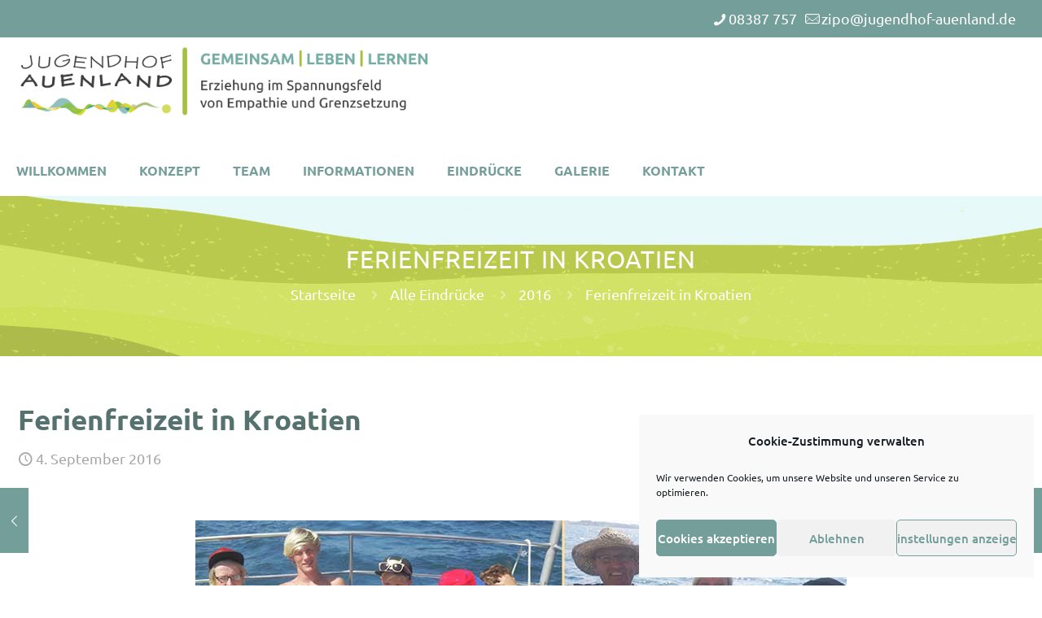

--- FILE ---
content_type: text/html; charset=UTF-8
request_url: https://www.jugendhof-auenland.de/ferienfreizeit-in-kroatien/
body_size: 25137
content:
<!DOCTYPE html>
<html lang="de" class="no-js " itemscope itemtype="https://schema.org/Article" >

<head>

<meta charset="UTF-8" />
<title>Ferienfreizeit in Kroatien &#8211; Jugendhof Auenland – Weiler-Simmerberg im Allgäu</title>
<meta name='robots' content='max-image-preview:large' />
	<style>img:is([sizes="auto" i], [sizes^="auto," i]) { contain-intrinsic-size: 3000px 1500px }</style>
	<meta property="og:image" content="https://www.jugendhof-auenland.de/wp-content/uploads/2020/09/aktuell2016_kroatien.jpg"/>
<meta property="og:url" content="https://www.jugendhof-auenland.de/ferienfreizeit-in-kroatien/"/>
<meta property="og:type" content="article"/>
<meta property="og:title" content="Ferienfreizeit in Kroatien"/>
<meta property="og:description" content="Na, bei diesen Bilder erübrigt sich wohl jeder Text"/>
<link rel="alternate" hreflang="de-DE" href="https://www.jugendhof-auenland.de/ferienfreizeit-in-kroatien/"/>
<meta name="format-detection" content="telephone=no">
<meta name="viewport" content="width=device-width, initial-scale=1, maximum-scale=1" />
<link rel="shortcut icon" href="https://www.jugendhof-auenland.de/wp-content/uploads/2020/03/Bildschirmfoto-2020-03-23-um-16.02.39.png" type="image/x-icon" />
<link rel="apple-touch-icon" href="https://www.jugendhof-auenland.de/wp-content/uploads/2020/03/Bildschirmfoto-2020-03-23-um-16.02.39.png" />
<meta name="theme-color" content="#ffffff" media="(prefers-color-scheme: light)">
<meta name="theme-color" content="#ffffff" media="(prefers-color-scheme: dark)">

<link rel="alternate" type="application/rss+xml" title="Jugendhof Auenland – Weiler-Simmerberg im Allgäu &raquo; Feed" href="https://www.jugendhof-auenland.de/feed/" />
<link rel="alternate" type="application/rss+xml" title="Jugendhof Auenland – Weiler-Simmerberg im Allgäu &raquo; Kommentar-Feed" href="https://www.jugendhof-auenland.de/comments/feed/" />
<link rel="alternate" type="application/rss+xml" title="Jugendhof Auenland – Weiler-Simmerberg im Allgäu &raquo; Ferienfreizeit in Kroatien Kommentar-Feed" href="https://www.jugendhof-auenland.de/ferienfreizeit-in-kroatien/feed/" />
<link id='omgf-preload-0' rel='preload' href='//www.jugendhof-auenland.de/wp-content/uploads/omgf/bwg_googlefonts/ubuntu-normal-latin-ext-400.woff2?ver=1747230411' as='font' type='font/woff2' crossorigin />
<link id='omgf-preload-1' rel='preload' href='//www.jugendhof-auenland.de/wp-content/uploads/omgf/bwg_googlefonts/ubuntu-normal-latin-400.woff2?ver=1747230411' as='font' type='font/woff2' crossorigin />
<link id='omgf-preload-2' rel='preload' href='//www.jugendhof-auenland.de/wp-content/uploads/omgf/mfn-fonts/barlow-semi-condensed-italic-latin-ext-400.woff2?ver=1747230411' as='font' type='font/woff2' crossorigin />
<link id='omgf-preload-3' rel='preload' href='//www.jugendhof-auenland.de/wp-content/uploads/omgf/mfn-fonts/barlow-semi-condensed-italic-latin-400.woff2?ver=1747230411' as='font' type='font/woff2' crossorigin />
<link id='omgf-preload-4' rel='preload' href='//www.jugendhof-auenland.de/wp-content/uploads/omgf/mfn-fonts/barlow-semi-condensed-italic-latin-ext-700.woff2?ver=1747230411' as='font' type='font/woff2' crossorigin />
<link id='omgf-preload-5' rel='preload' href='//www.jugendhof-auenland.de/wp-content/uploads/omgf/mfn-fonts/barlow-semi-condensed-italic-latin-700.woff2?ver=1747230411' as='font' type='font/woff2' crossorigin />
<link id='omgf-preload-6' rel='preload' href='//www.jugendhof-auenland.de/wp-content/uploads/omgf/mfn-fonts/barlow-semi-condensed-normal-latin-ext-300.woff2?ver=1747230411' as='font' type='font/woff2' crossorigin />
<link id='omgf-preload-7' rel='preload' href='//www.jugendhof-auenland.de/wp-content/uploads/omgf/mfn-fonts/barlow-semi-condensed-normal-latin-300.woff2?ver=1747230411' as='font' type='font/woff2' crossorigin />
<link id='omgf-preload-8' rel='preload' href='//www.jugendhof-auenland.de/wp-content/uploads/omgf/mfn-fonts/barlow-semi-condensed-normal-latin-ext-400.woff2?ver=1747230411' as='font' type='font/woff2' crossorigin />
<link id='omgf-preload-9' rel='preload' href='//www.jugendhof-auenland.de/wp-content/uploads/omgf/mfn-fonts/barlow-semi-condensed-normal-latin-400.woff2?ver=1747230411' as='font' type='font/woff2' crossorigin />
<link id='omgf-preload-10' rel='preload' href='//www.jugendhof-auenland.de/wp-content/uploads/omgf/mfn-fonts/barlow-semi-condensed-normal-latin-ext-500.woff2?ver=1747230411' as='font' type='font/woff2' crossorigin />
<link id='omgf-preload-11' rel='preload' href='//www.jugendhof-auenland.de/wp-content/uploads/omgf/mfn-fonts/barlow-semi-condensed-normal-latin-500.woff2?ver=1747230411' as='font' type='font/woff2' crossorigin />
<link id='omgf-preload-12' rel='preload' href='//www.jugendhof-auenland.de/wp-content/uploads/omgf/mfn-fonts/barlow-semi-condensed-normal-latin-ext-700.woff2?ver=1747230411' as='font' type='font/woff2' crossorigin />
<link id='omgf-preload-13' rel='preload' href='//www.jugendhof-auenland.de/wp-content/uploads/omgf/mfn-fonts/barlow-semi-condensed-normal-latin-700.woff2?ver=1747230411' as='font' type='font/woff2' crossorigin />
<link id='omgf-preload-14' rel='preload' href='//www.jugendhof-auenland.de/wp-content/uploads/omgf/mfn-fonts/barlow-semi-condensed-normal-latin-ext-800.woff2?ver=1747230411' as='font' type='font/woff2' crossorigin />
<link id='omgf-preload-15' rel='preload' href='//www.jugendhof-auenland.de/wp-content/uploads/omgf/mfn-fonts/barlow-semi-condensed-normal-latin-800.woff2?ver=1747230411' as='font' type='font/woff2' crossorigin />
<link id='omgf-preload-16' rel='preload' href='//www.jugendhof-auenland.de/wp-content/uploads/omgf/mfn-fonts/ubuntu-italic-latin-ext-400.woff2?ver=1747230411' as='font' type='font/woff2' crossorigin />
<link id='omgf-preload-17' rel='preload' href='//www.jugendhof-auenland.de/wp-content/uploads/omgf/mfn-fonts/ubuntu-italic-latin-400.woff2?ver=1747230411' as='font' type='font/woff2' crossorigin />
<link id='omgf-preload-18' rel='preload' href='//www.jugendhof-auenland.de/wp-content/uploads/omgf/mfn-fonts/ubuntu-italic-latin-ext-700.woff2?ver=1747230411' as='font' type='font/woff2' crossorigin />
<link id='omgf-preload-19' rel='preload' href='//www.jugendhof-auenland.de/wp-content/uploads/omgf/mfn-fonts/ubuntu-italic-latin-700.woff2?ver=1747230411' as='font' type='font/woff2' crossorigin />
<link id='omgf-preload-20' rel='preload' href='//www.jugendhof-auenland.de/wp-content/uploads/omgf/mfn-fonts/ubuntu-normal-latin-ext-300.woff2?ver=1747230411' as='font' type='font/woff2' crossorigin />
<link id='omgf-preload-21' rel='preload' href='//www.jugendhof-auenland.de/wp-content/uploads/omgf/mfn-fonts/ubuntu-normal-latin-300.woff2?ver=1747230411' as='font' type='font/woff2' crossorigin />
<link id='omgf-preload-22' rel='preload' href='//www.jugendhof-auenland.de/wp-content/uploads/omgf/mfn-fonts/ubuntu-normal-latin-ext-400.woff2?ver=1747230411' as='font' type='font/woff2' crossorigin />
<link id='omgf-preload-23' rel='preload' href='//www.jugendhof-auenland.de/wp-content/uploads/omgf/mfn-fonts/ubuntu-normal-latin-400.woff2?ver=1747230411' as='font' type='font/woff2' crossorigin />
<link id='omgf-preload-24' rel='preload' href='//www.jugendhof-auenland.de/wp-content/uploads/omgf/mfn-fonts/ubuntu-normal-latin-ext-500.woff2?ver=1747230411' as='font' type='font/woff2' crossorigin />
<link id='omgf-preload-25' rel='preload' href='//www.jugendhof-auenland.de/wp-content/uploads/omgf/mfn-fonts/ubuntu-normal-latin-500.woff2?ver=1747230411' as='font' type='font/woff2' crossorigin />
<link id='omgf-preload-26' rel='preload' href='//www.jugendhof-auenland.de/wp-content/uploads/omgf/mfn-fonts/ubuntu-normal-latin-ext-700.woff2?ver=1747230411' as='font' type='font/woff2' crossorigin />
<link id='omgf-preload-27' rel='preload' href='//www.jugendhof-auenland.de/wp-content/uploads/omgf/mfn-fonts/ubuntu-normal-latin-700.woff2?ver=1747230411' as='font' type='font/woff2' crossorigin />
<link id='omgf-preload-28' rel='preload' href='//www.jugendhof-auenland.de/wp-content/uploads/omgf/omgf-stylesheet-97/give-you-glory-normal-latin-400.woff2?ver=1747230411' as='font' type='font/woff2' crossorigin />
<link id='omgf-preload-29' rel='preload' href='//www.jugendhof-auenland.de/wp-content/uploads/omgf/omgf-stylesheet-97/roboto-normal-latin-ext-400.woff2?ver=1747230411' as='font' type='font/woff2' crossorigin />
<link id='omgf-preload-30' rel='preload' href='//www.jugendhof-auenland.de/wp-content/uploads/omgf/omgf-stylesheet-97/roboto-normal-latin-400.woff2?ver=1747230411' as='font' type='font/woff2' crossorigin />
<link id='omgf-preload-31' rel='preload' href='//www.jugendhof-auenland.de/wp-content/uploads/omgf/omgf-stylesheet-97/ubuntu-normal-latin-ext-700.woff2?ver=1747230411' as='font' type='font/woff2' crossorigin />
<link id='omgf-preload-32' rel='preload' href='//www.jugendhof-auenland.de/wp-content/uploads/omgf/omgf-stylesheet-97/ubuntu-normal-latin-700.woff2?ver=1747230411' as='font' type='font/woff2' crossorigin />
<link id='omgf-preload-33' rel='preload' href='//www.jugendhof-auenland.de/wp-content/uploads/omgf/twb-open-sans/open-sans-normal-latin-ext.woff2?ver=1747230411' as='font' type='font/woff2' crossorigin />
<link id='omgf-preload-34' rel='preload' href='//www.jugendhof-auenland.de/wp-content/uploads/omgf/twb-open-sans/open-sans-normal-latin.woff2?ver=1747230411' as='font' type='font/woff2' crossorigin />
<link id='omgf-preload-35' rel='preload' href='//www.jugendhof-auenland.de/wp-content/uploads/omgf/omgf-stylesheet-91/give-you-glory-normal-latin-ext-400.woff2?ver=1747230411' as='font' type='font/woff2' crossorigin />
<link id='omgf-preload-36' rel='preload' href='//www.jugendhof-auenland.de/wp-content/uploads/omgf/omgf-stylesheet-91/give-you-glory-normal-latin-400.woff2?ver=1747230411' as='font' type='font/woff2' crossorigin />
<link id='omgf-preload-37' rel='preload' href='//www.jugendhof-auenland.de/wp-content/uploads/omgf/omgf-stylesheet-91/roboto-normal-latin-ext-400.woff2?ver=1747230411' as='font' type='font/woff2' crossorigin />
<link id='omgf-preload-38' rel='preload' href='//www.jugendhof-auenland.de/wp-content/uploads/omgf/omgf-stylesheet-91/roboto-normal-latin-400.woff2?ver=1747230411' as='font' type='font/woff2' crossorigin />
<link id='omgf-preload-39' rel='preload' href='//www.jugendhof-auenland.de/wp-content/uploads/omgf/omgf-stylesheet-91/ubuntu-normal-latin-ext-700.woff2?ver=1747230411' as='font' type='font/woff2' crossorigin />
<link id='omgf-preload-40' rel='preload' href='//www.jugendhof-auenland.de/wp-content/uploads/omgf/omgf-stylesheet-91/ubuntu-normal-latin-700.woff2?ver=1747230411' as='font' type='font/woff2' crossorigin />
<link id='omgf-preload-41' rel='preload' href='//www.jugendhof-auenland.de/wp-content/uploads/omgf/rs-roboto/roboto-normal-latin-ext-400.woff2?ver=1747230411' as='font' type='font/woff2' crossorigin />
<link id='omgf-preload-42' rel='preload' href='//www.jugendhof-auenland.de/wp-content/uploads/omgf/rs-roboto/roboto-normal-latin-400.woff2?ver=1747230411' as='font' type='font/woff2' crossorigin />
		<style>
			.lazyload,
			.lazyloading {
				max-width: 100%;
			}
		</style>
		<script type="text/javascript">
/* <![CDATA[ */
window._wpemojiSettings = {"baseUrl":"https:\/\/s.w.org\/images\/core\/emoji\/16.0.1\/72x72\/","ext":".png","svgUrl":"https:\/\/s.w.org\/images\/core\/emoji\/16.0.1\/svg\/","svgExt":".svg","source":{"concatemoji":"https:\/\/www.jugendhof-auenland.de\/wp-includes\/js\/wp-emoji-release.min.js?ver=f40780ed6a7c704e58138b852d3a02bd"}};
/*! This file is auto-generated */
!function(s,n){var o,i,e;function c(e){try{var t={supportTests:e,timestamp:(new Date).valueOf()};sessionStorage.setItem(o,JSON.stringify(t))}catch(e){}}function p(e,t,n){e.clearRect(0,0,e.canvas.width,e.canvas.height),e.fillText(t,0,0);var t=new Uint32Array(e.getImageData(0,0,e.canvas.width,e.canvas.height).data),a=(e.clearRect(0,0,e.canvas.width,e.canvas.height),e.fillText(n,0,0),new Uint32Array(e.getImageData(0,0,e.canvas.width,e.canvas.height).data));return t.every(function(e,t){return e===a[t]})}function u(e,t){e.clearRect(0,0,e.canvas.width,e.canvas.height),e.fillText(t,0,0);for(var n=e.getImageData(16,16,1,1),a=0;a<n.data.length;a++)if(0!==n.data[a])return!1;return!0}function f(e,t,n,a){switch(t){case"flag":return n(e,"\ud83c\udff3\ufe0f\u200d\u26a7\ufe0f","\ud83c\udff3\ufe0f\u200b\u26a7\ufe0f")?!1:!n(e,"\ud83c\udde8\ud83c\uddf6","\ud83c\udde8\u200b\ud83c\uddf6")&&!n(e,"\ud83c\udff4\udb40\udc67\udb40\udc62\udb40\udc65\udb40\udc6e\udb40\udc67\udb40\udc7f","\ud83c\udff4\u200b\udb40\udc67\u200b\udb40\udc62\u200b\udb40\udc65\u200b\udb40\udc6e\u200b\udb40\udc67\u200b\udb40\udc7f");case"emoji":return!a(e,"\ud83e\udedf")}return!1}function g(e,t,n,a){var r="undefined"!=typeof WorkerGlobalScope&&self instanceof WorkerGlobalScope?new OffscreenCanvas(300,150):s.createElement("canvas"),o=r.getContext("2d",{willReadFrequently:!0}),i=(o.textBaseline="top",o.font="600 32px Arial",{});return e.forEach(function(e){i[e]=t(o,e,n,a)}),i}function t(e){var t=s.createElement("script");t.src=e,t.defer=!0,s.head.appendChild(t)}"undefined"!=typeof Promise&&(o="wpEmojiSettingsSupports",i=["flag","emoji"],n.supports={everything:!0,everythingExceptFlag:!0},e=new Promise(function(e){s.addEventListener("DOMContentLoaded",e,{once:!0})}),new Promise(function(t){var n=function(){try{var e=JSON.parse(sessionStorage.getItem(o));if("object"==typeof e&&"number"==typeof e.timestamp&&(new Date).valueOf()<e.timestamp+604800&&"object"==typeof e.supportTests)return e.supportTests}catch(e){}return null}();if(!n){if("undefined"!=typeof Worker&&"undefined"!=typeof OffscreenCanvas&&"undefined"!=typeof URL&&URL.createObjectURL&&"undefined"!=typeof Blob)try{var e="postMessage("+g.toString()+"("+[JSON.stringify(i),f.toString(),p.toString(),u.toString()].join(",")+"));",a=new Blob([e],{type:"text/javascript"}),r=new Worker(URL.createObjectURL(a),{name:"wpTestEmojiSupports"});return void(r.onmessage=function(e){c(n=e.data),r.terminate(),t(n)})}catch(e){}c(n=g(i,f,p,u))}t(n)}).then(function(e){for(var t in e)n.supports[t]=e[t],n.supports.everything=n.supports.everything&&n.supports[t],"flag"!==t&&(n.supports.everythingExceptFlag=n.supports.everythingExceptFlag&&n.supports[t]);n.supports.everythingExceptFlag=n.supports.everythingExceptFlag&&!n.supports.flag,n.DOMReady=!1,n.readyCallback=function(){n.DOMReady=!0}}).then(function(){return e}).then(function(){var e;n.supports.everything||(n.readyCallback(),(e=n.source||{}).concatemoji?t(e.concatemoji):e.wpemoji&&e.twemoji&&(t(e.twemoji),t(e.wpemoji)))}))}((window,document),window._wpemojiSettings);
/* ]]> */
</script>
<link rel='stylesheet' id='twb-open-sans-css' href='//www.jugendhof-auenland.de/wp-content/uploads/omgf/twb-open-sans/twb-open-sans.css?ver=1747230411' type='text/css' media='all' />
<link rel='stylesheet' id='twbbwg-global-css' href='https://www.jugendhof-auenland.de/wp-content/plugins/photo-gallery/booster/assets/css/global.css?ver=1.0.0' type='text/css' media='all' />
<style id='wp-emoji-styles-inline-css' type='text/css'>

	img.wp-smiley, img.emoji {
		display: inline !important;
		border: none !important;
		box-shadow: none !important;
		height: 1em !important;
		width: 1em !important;
		margin: 0 0.07em !important;
		vertical-align: -0.1em !important;
		background: none !important;
		padding: 0 !important;
	}
</style>
<link rel='stylesheet' id='contact-form-7-css' href='https://www.jugendhof-auenland.de/wp-content/plugins/contact-form-7/includes/css/styles.css?ver=6.1.4' type='text/css' media='all' />
<link rel='stylesheet' id='wpa-css-css' href='https://www.jugendhof-auenland.de/wp-content/plugins/honeypot/includes/css/wpa.css?ver=2.3.04' type='text/css' media='all' />
<link rel='stylesheet' id='bwg_fonts-css' href='https://www.jugendhof-auenland.de/wp-content/plugins/photo-gallery/css/bwg-fonts/fonts.css?ver=0.0.1' type='text/css' media='all' />
<link rel='stylesheet' id='sumoselect-css' href='https://www.jugendhof-auenland.de/wp-content/plugins/photo-gallery/css/sumoselect.min.css?ver=3.4.6' type='text/css' media='all' />
<link rel='stylesheet' id='mCustomScrollbar-css' href='https://www.jugendhof-auenland.de/wp-content/plugins/photo-gallery/css/jquery.mCustomScrollbar.min.css?ver=3.1.5' type='text/css' media='all' />
<link rel='stylesheet' id='bwg_googlefonts-css' href='//www.jugendhof-auenland.de/wp-content/uploads/omgf/bwg_googlefonts/bwg_googlefonts.css?ver=1747230411' type='text/css' media='all' />
<link rel='stylesheet' id='bwg_frontend-css' href='https://www.jugendhof-auenland.de/wp-content/plugins/photo-gallery/css/styles.min.css?ver=1.8.37' type='text/css' media='all' />
<link rel='stylesheet' id='cmplz-general-css' href='https://www.jugendhof-auenland.de/wp-content/plugins/complianz-gdpr/assets/css/cookieblocker.min.css?ver=1765935731' type='text/css' media='all' />
<link rel='stylesheet' id='mfn-be-css' href='https://www.jugendhof-auenland.de/wp-content/themes/betheme/css/be.css?ver=28.1.10' type='text/css' media='all' />
<link rel='stylesheet' id='mfn-animations-css' href='https://www.jugendhof-auenland.de/wp-content/themes/betheme/assets/animations/animations.min.css?ver=28.1.10' type='text/css' media='all' />
<link rel='stylesheet' id='mfn-font-awesome-css' href='https://www.jugendhof-auenland.de/wp-content/themes/betheme/fonts/fontawesome/fontawesome.css?ver=28.1.10' type='text/css' media='all' />
<link rel='stylesheet' id='mfn-responsive-css' href='https://www.jugendhof-auenland.de/wp-content/themes/betheme/css/responsive.css?ver=28.1.10' type='text/css' media='all' />
<link rel='stylesheet' id='mfn-fonts-css' href='//www.jugendhof-auenland.de/wp-content/uploads/omgf/mfn-fonts/mfn-fonts.css?ver=1747230411' type='text/css' media='all' />
<link rel='stylesheet' id='msl-main-css' href='https://www.jugendhof-auenland.de/wp-content/plugins/master-slider/public/assets/css/masterslider.main.css?ver=3.11.0' type='text/css' media='all' />
<link rel='stylesheet' id='msl-custom-css' href='https://www.jugendhof-auenland.de/wp-content/uploads/master-slider/custom.css?ver=6.5' type='text/css' media='all' />
<style id='mfn-dynamic-inline-css' type='text/css'>
#Subheader{background-image:url(https://www.jugendhof-auenland.de/wp-content/uploads/2020/03/subheader-leer.jpg);background-repeat:no-repeat;background-position:left top}#Footer{background-image:url(https://www.jugendhof-auenland.de/wp-content/uploads/2020/03/footer-neu.jpg);background-repeat:no-repeat;background-position:center top}@media only screen and (min-width: 1921px){#Footer{background-size:cover}}
html{background-color:#ffffff}#Wrapper,#Content,.mfn-popup .mfn-popup-content,.mfn-off-canvas-sidebar .mfn-off-canvas-content-wrapper,.mfn-cart-holder,.mfn-header-login,#Top_bar .search_wrapper,#Top_bar .top_bar_right .mfn-live-search-box,.column_livesearch .mfn-live-search-wrapper,.column_livesearch .mfn-live-search-box{background-color:#ffffff}.layout-boxed.mfn-bebuilder-header.mfn-ui #Wrapper .mfn-only-sample-content{background-color:#ffffff}body:not(.template-slider) #Header{min-height:0px}body.header-below:not(.template-slider) #Header{padding-top:0px}#Footer .widgets_wrapper{padding:150px 0px 0px 0px}.has-search-overlay.search-overlay-opened #search-overlay{background-color:rgba(0,0,0,0.6)}.elementor-page.elementor-default #Content .the_content .section_wrapper{max-width:100%}.elementor-page.elementor-default #Content .section.the_content{width:100%}.elementor-page.elementor-default #Content .section_wrapper .the_content_wrapper{margin-left:0;margin-right:0;width:100%}body,span.date_label,.timeline_items li h3 span,input[type="date"],input[type="text"],input[type="password"],input[type="tel"],input[type="email"],input[type="url"],textarea,select,.offer_li .title h3,.mfn-menu-item-megamenu{font-family:"Ubuntu",-apple-system,BlinkMacSystemFont,"Segoe UI",Roboto,Oxygen-Sans,Ubuntu,Cantarell,"Helvetica Neue",sans-serif}.lead,.big{font-family:"Ubuntu",-apple-system,BlinkMacSystemFont,"Segoe UI",Roboto,Oxygen-Sans,Ubuntu,Cantarell,"Helvetica Neue",sans-serif}#menu > ul > li > a,#overlay-menu ul li a{font-family:"Ubuntu",-apple-system,BlinkMacSystemFont,"Segoe UI",Roboto,Oxygen-Sans,Ubuntu,Cantarell,"Helvetica Neue",sans-serif}#Subheader .title{font-family:"Ubuntu",-apple-system,BlinkMacSystemFont,"Segoe UI",Roboto,Oxygen-Sans,Ubuntu,Cantarell,"Helvetica Neue",sans-serif}h1,h2,h3,h4,.text-logo #logo{font-family:"Ubuntu",-apple-system,BlinkMacSystemFont,"Segoe UI",Roboto,Oxygen-Sans,Ubuntu,Cantarell,"Helvetica Neue",sans-serif}h5,h6{font-family:"Ubuntu",-apple-system,BlinkMacSystemFont,"Segoe UI",Roboto,Oxygen-Sans,Ubuntu,Cantarell,"Helvetica Neue",sans-serif}blockquote{font-family:"Ubuntu",-apple-system,BlinkMacSystemFont,"Segoe UI",Roboto,Oxygen-Sans,Ubuntu,Cantarell,"Helvetica Neue",sans-serif}.chart_box .chart .num,.counter .desc_wrapper .number-wrapper,.how_it_works .image .number,.pricing-box .plan-header .price,.quick_fact .number-wrapper,.woocommerce .product div.entry-summary .price{font-family:"Barlow Semi Condensed",-apple-system,BlinkMacSystemFont,"Segoe UI",Roboto,Oxygen-Sans,Ubuntu,Cantarell,"Helvetica Neue",sans-serif}body,.mfn-menu-item-megamenu{font-size:18px;line-height:32px;font-weight:400;letter-spacing:0px}.lead,.big{font-size:19px;line-height:27px;font-weight:400;letter-spacing:0px}#menu > ul > li > a,#overlay-menu ul li a{font-size:16px;font-weight:800;letter-spacing:0px}#overlay-menu ul li a{line-height:24px}#Subheader .title{font-size:30px;line-height:35px;font-weight:400;letter-spacing:1px;font-style:italic}h1,.text-logo #logo{font-size:50px;line-height:70px;font-weight:800;letter-spacing:0px}h2{font-size:33px;line-height:43px;font-weight:800;letter-spacing:0px}h3,.woocommerce ul.products li.product h3,.woocommerce #customer_login h2{font-size:32px;line-height:45px;font-weight:800;letter-spacing:0px}h4,.woocommerce .woocommerce-order-details__title,.woocommerce .wc-bacs-bank-details-heading,.woocommerce .woocommerce-customer-details h2{font-size:22px;line-height:33px;font-weight:800;letter-spacing:0px}h5{font-size:20px;line-height:27px;font-weight:800;letter-spacing:0px}h6{font-size:13px;line-height:26px;font-weight:800;letter-spacing:0px}#Intro .intro-title{font-size:70px;line-height:70px;font-weight:400;letter-spacing:0px}@media only screen and (min-width:768px) and (max-width:959px){body,.mfn-menu-item-megamenu{font-size:18px;line-height:32px;font-weight:400;letter-spacing:0px}.lead,.big{font-size:19px;line-height:27px;font-weight:400;letter-spacing:0px}#menu > ul > li > a,#overlay-menu ul li a{font-size:16px;font-weight:800;letter-spacing:0px}#overlay-menu ul li a{line-height:24px}#Subheader .title{font-size:30px;line-height:35px;font-weight:400;letter-spacing:1px;font-style:italic}h1,.text-logo #logo{font-size:50px;line-height:70px;font-weight:800;letter-spacing:0px}h2{font-size:33px;line-height:43px;font-weight:800;letter-spacing:0px}h3,.woocommerce ul.products li.product h3,.woocommerce #customer_login h2{font-size:32px;line-height:45px;font-weight:800;letter-spacing:0px}h4,.woocommerce .woocommerce-order-details__title,.woocommerce .wc-bacs-bank-details-heading,.woocommerce .woocommerce-customer-details h2{font-size:22px;line-height:33px;font-weight:800;letter-spacing:0px}h5{font-size:20px;line-height:27px;font-weight:800;letter-spacing:0px}h6{font-size:13px;line-height:26px;font-weight:800;letter-spacing:0px}#Intro .intro-title{font-size:70px;line-height:70px;font-weight:400;letter-spacing:0px}blockquote{font-size:15px}.chart_box .chart .num{font-size:45px;line-height:45px}.counter .desc_wrapper .number-wrapper{font-size:45px;line-height:45px}.counter .desc_wrapper .title{font-size:14px;line-height:18px}.faq .question .title{font-size:14px}.fancy_heading .title{font-size:38px;line-height:38px}.offer .offer_li .desc_wrapper .title h3{font-size:32px;line-height:32px}.offer_thumb_ul li.offer_thumb_li .desc_wrapper .title h3{font-size:32px;line-height:32px}.pricing-box .plan-header h2{font-size:27px;line-height:27px}.pricing-box .plan-header .price > span{font-size:40px;line-height:40px}.pricing-box .plan-header .price sup.currency{font-size:18px;line-height:18px}.pricing-box .plan-header .price sup.period{font-size:14px;line-height:14px}.quick_fact .number-wrapper{font-size:80px;line-height:80px}.trailer_box .desc h2{font-size:27px;line-height:27px}.widget > h3{font-size:17px;line-height:20px}}@media only screen and (min-width:480px) and (max-width:767px){body,.mfn-menu-item-megamenu{font-size:18px;line-height:32px;font-weight:400;letter-spacing:0px}.lead,.big{font-size:19px;line-height:27px;font-weight:400;letter-spacing:0px}#menu > ul > li > a,#overlay-menu ul li a{font-size:16px;font-weight:800;letter-spacing:0px}#overlay-menu ul li a{line-height:24px}#Subheader .title{font-size:30px;line-height:35px;font-weight:400;letter-spacing:1px;font-style:italic}h1,.text-logo #logo{font-size:50px;line-height:70px;font-weight:800;letter-spacing:0px}h2{font-size:33px;line-height:43px;font-weight:800;letter-spacing:0px}h3,.woocommerce ul.products li.product h3,.woocommerce #customer_login h2{font-size:32px;line-height:45px;font-weight:800;letter-spacing:0px}h4,.woocommerce .woocommerce-order-details__title,.woocommerce .wc-bacs-bank-details-heading,.woocommerce .woocommerce-customer-details h2{font-size:22px;line-height:33px;font-weight:800;letter-spacing:0px}h5{font-size:20px;line-height:27px;font-weight:800;letter-spacing:0px}h6{font-size:13px;line-height:26px;font-weight:800;letter-spacing:0px}#Intro .intro-title{font-size:70px;line-height:70px;font-weight:400;letter-spacing:0px}blockquote{font-size:14px}.chart_box .chart .num{font-size:40px;line-height:40px}.counter .desc_wrapper .number-wrapper{font-size:40px;line-height:40px}.counter .desc_wrapper .title{font-size:13px;line-height:16px}.faq .question .title{font-size:13px}.fancy_heading .title{font-size:34px;line-height:34px}.offer .offer_li .desc_wrapper .title h3{font-size:28px;line-height:28px}.offer_thumb_ul li.offer_thumb_li .desc_wrapper .title h3{font-size:28px;line-height:28px}.pricing-box .plan-header h2{font-size:24px;line-height:24px}.pricing-box .plan-header .price > span{font-size:34px;line-height:34px}.pricing-box .plan-header .price sup.currency{font-size:16px;line-height:16px}.pricing-box .plan-header .price sup.period{font-size:13px;line-height:13px}.quick_fact .number-wrapper{font-size:70px;line-height:70px}.trailer_box .desc h2{font-size:24px;line-height:24px}.widget > h3{font-size:16px;line-height:19px}}@media only screen and (max-width:479px){body,.mfn-menu-item-megamenu{font-size:18px;line-height:32px;font-weight:400;letter-spacing:0px}.lead,.big{font-size:19px;line-height:27px;font-weight:400;letter-spacing:0px}#menu > ul > li > a,#overlay-menu ul li a{font-size:16px;font-weight:800;letter-spacing:0px}#overlay-menu ul li a{line-height:24px}#Subheader .title{font-size:30px;line-height:35px;font-weight:400;letter-spacing:1px;font-style:italic}h1,.text-logo #logo{font-size:50px;line-height:70px;font-weight:800;letter-spacing:0px}h2{font-size:33px;line-height:43px;font-weight:800;letter-spacing:0px}h3,.woocommerce ul.products li.product h3,.woocommerce #customer_login h2{font-size:32px;line-height:45px;font-weight:800;letter-spacing:0px}h4,.woocommerce .woocommerce-order-details__title,.woocommerce .wc-bacs-bank-details-heading,.woocommerce .woocommerce-customer-details h2{font-size:22px;line-height:33px;font-weight:800;letter-spacing:0px}h5{font-size:20px;line-height:27px;font-weight:800;letter-spacing:0px}h6{font-size:13px;line-height:26px;font-weight:800;letter-spacing:0px}#Intro .intro-title{font-size:70px;line-height:70px;font-weight:400;letter-spacing:0px}blockquote{font-size:13px}.chart_box .chart .num{font-size:35px;line-height:35px}.counter .desc_wrapper .number-wrapper{font-size:35px;line-height:35px}.counter .desc_wrapper .title{font-size:13px;line-height:26px}.faq .question .title{font-size:13px}.fancy_heading .title{font-size:30px;line-height:30px}.offer .offer_li .desc_wrapper .title h3{font-size:26px;line-height:26px}.offer_thumb_ul li.offer_thumb_li .desc_wrapper .title h3{font-size:26px;line-height:26px}.pricing-box .plan-header h2{font-size:21px;line-height:21px}.pricing-box .plan-header .price > span{font-size:32px;line-height:32px}.pricing-box .plan-header .price sup.currency{font-size:14px;line-height:14px}.pricing-box .plan-header .price sup.period{font-size:13px;line-height:13px}.quick_fact .number-wrapper{font-size:60px;line-height:60px}.trailer_box .desc h2{font-size:21px;line-height:21px}.widget > h3{font-size:15px;line-height:18px}}.with_aside .sidebar.columns{width:23%}.with_aside .sections_group{width:77%}.aside_both .sidebar.columns{width:18%}.aside_both .sidebar.sidebar-1{margin-left:-82%}.aside_both .sections_group{width:64%;margin-left:18%}@media only screen and (min-width:1240px){#Wrapper,.with_aside .content_wrapper{max-width:1280px}body.layout-boxed.mfn-header-scrolled .mfn-header-tmpl.mfn-sticky-layout-width{max-width:1280px;left:0;right:0;margin-left:auto;margin-right:auto}body.layout-boxed:not(.mfn-header-scrolled) .mfn-header-tmpl.mfn-header-layout-width,body.layout-boxed .mfn-header-tmpl.mfn-header-layout-width:not(.mfn-hasSticky){max-width:1280px;left:0;right:0;margin-left:auto;margin-right:auto}body.layout-boxed.mfn-bebuilder-header.mfn-ui .mfn-only-sample-content{max-width:1280px;margin-left:auto;margin-right:auto}.section_wrapper,.container{max-width:1260px}.layout-boxed.header-boxed #Top_bar.is-sticky{max-width:1280px}}@media only screen and (max-width:767px){#Wrapper{max-width:calc(100% - 67px)}.content_wrapper .section_wrapper,.container,.four.columns .widget-area{max-width:550px !important;padding-left:33px;padding-right:33px}}body{--mfn-button-font-family:inherit;--mfn-button-font-size:18px;--mfn-button-font-weight:400;--mfn-button-font-style:inherit;--mfn-button-letter-spacing:0px;--mfn-button-padding:16px 35px 16px 35px;--mfn-button-border-width:0;--mfn-button-border-radius:50px 50px 50px 50px;--mfn-button-gap:10px;--mfn-button-transition:0.2s;--mfn-button-color:#ffffff;--mfn-button-color-hover:#ffffff;--mfn-button-bg:#749e99;--mfn-button-bg-hover:#67918c;--mfn-button-border-color:transparent;--mfn-button-border-color-hover:transparent;--mfn-button-icon-color:#ffffff;--mfn-button-icon-color-hover:#ffffff;--mfn-button-box-shadow:unset;--mfn-button-theme-color:#ffffff;--mfn-button-theme-color-hover:#ffffff;--mfn-button-theme-bg:#749e99;--mfn-button-theme-bg-hover:#67918c;--mfn-button-theme-border-color:transparent;--mfn-button-theme-border-color-hover:transparent;--mfn-button-theme-icon-color:#ffffff;--mfn-button-theme-icon-color-hover:#ffffff;--mfn-button-theme-box-shadow:unset;--mfn-button-shop-color:#ffffff;--mfn-button-shop-color-hover:#ffffff;--mfn-button-shop-bg:#749e99;--mfn-button-shop-bg-hover:#67918c;--mfn-button-shop-border-color:transparent;--mfn-button-shop-border-color-hover:transparent;--mfn-button-shop-icon-color:#626262;--mfn-button-shop-icon-color-hover:#626262;--mfn-button-shop-box-shadow:unset;--mfn-button-action-color:#ffffff;--mfn-button-action-color-hover:#ffffff;--mfn-button-action-bg:#749e99;--mfn-button-action-bg-hover:#67918c;--mfn-button-action-border-color:transparent;--mfn-button-action-border-color-hover:transparent;--mfn-button-action-icon-color:#626262;--mfn-button-action-icon-color-hover:#626262;--mfn-button-action-box-shadow:unset}@media only screen and (max-width:959px){body{}}@media only screen and (max-width:768px){body{}}.mfn-cookies,.mfn-cookies-reopen{--mfn-gdpr2-container-text-color:#626262;--mfn-gdpr2-container-strong-color:#07070a;--mfn-gdpr2-container-bg:#ffffff;--mfn-gdpr2-container-overlay:rgba(25,37,48,0.6);--mfn-gdpr2-details-box-bg:#fbfbfb;--mfn-gdpr2-details-switch-bg:#00032a;--mfn-gdpr2-details-switch-bg-active:#5acb65;--mfn-gdpr2-tabs-text-color:#07070a;--mfn-gdpr2-tabs-text-color-active:#0089f7;--mfn-gdpr2-tabs-border:rgba(8,8,14,0.1);--mfn-gdpr2-buttons-box-bg:#fbfbfb;--mfn-gdpr2-reopen-background:#fff;--mfn-gdpr2-reopen-color:#222}#Top_bar #logo,.header-fixed #Top_bar #logo,.header-plain #Top_bar #logo,.header-transparent #Top_bar #logo{height:100px;line-height:100px;padding:20px 0}.logo-overflow #Top_bar:not(.is-sticky) .logo{height:140px}#Top_bar .menu > li > a{padding:40px 0}.menu-highlight:not(.header-creative) #Top_bar .menu > li > a{margin:45px 0}.header-plain:not(.menu-highlight) #Top_bar .menu > li > a span:not(.description){line-height:140px}.header-fixed #Top_bar .menu > li > a{padding:55px 0}@media only screen and (max-width:767px){.mobile-header-mini #Top_bar #logo{height:50px!important;line-height:50px!important;margin:5px 0}}#Top_bar #logo img.svg{width:100px}.image_frame,.wp-caption{border-width:0px}.alert{border-radius:0px}#Top_bar .top_bar_right .top-bar-right-input input{width:200px}.mfn-live-search-box .mfn-live-search-list{max-height:300px}#Side_slide{right:-250px;width:250px}#Side_slide.left{left:-250px}.blog-teaser li .desc-wrapper .desc{background-position-y:-1px}.mfn-free-delivery-info{--mfn-free-delivery-bar:#749e99;--mfn-free-delivery-bg:rgba(0,0,0,0.1);--mfn-free-delivery-achieved:#749e99}#back_to_top{background-color:#ccdc93}#back_to_top i{color:#ffffff}@media only screen and ( max-width:767px ){}@media only screen and (min-width:1240px){body:not(.header-simple) #Top_bar #menu{display:block!important}.tr-menu #Top_bar #menu{background:none!important}#Top_bar .menu > li > ul.mfn-megamenu > li{float:left}#Top_bar .menu > li > ul.mfn-megamenu > li.mfn-megamenu-cols-1{width:100%}#Top_bar .menu > li > ul.mfn-megamenu > li.mfn-megamenu-cols-2{width:50%}#Top_bar .menu > li > ul.mfn-megamenu > li.mfn-megamenu-cols-3{width:33.33%}#Top_bar .menu > li > ul.mfn-megamenu > li.mfn-megamenu-cols-4{width:25%}#Top_bar .menu > li > ul.mfn-megamenu > li.mfn-megamenu-cols-5{width:20%}#Top_bar .menu > li > ul.mfn-megamenu > li.mfn-megamenu-cols-6{width:16.66%}#Top_bar .menu > li > ul.mfn-megamenu > li > ul{display:block!important;position:inherit;left:auto;top:auto;border-width:0 1px 0 0}#Top_bar .menu > li > ul.mfn-megamenu > li:last-child > ul{border:0}#Top_bar .menu > li > ul.mfn-megamenu > li > ul li{width:auto}#Top_bar .menu > li > ul.mfn-megamenu a.mfn-megamenu-title{text-transform:uppercase;font-weight:400;background:none}#Top_bar .menu > li > ul.mfn-megamenu a .menu-arrow{display:none}.menuo-right #Top_bar .menu > li > ul.mfn-megamenu{left:0;width:98%!important;margin:0 1%;padding:20px 0}.menuo-right #Top_bar .menu > li > ul.mfn-megamenu-bg{box-sizing:border-box}#Top_bar .menu > li > ul.mfn-megamenu-bg{padding:20px 166px 20px 20px;background-repeat:no-repeat;background-position:right bottom}.rtl #Top_bar .menu > li > ul.mfn-megamenu-bg{padding-left:166px;padding-right:20px;background-position:left bottom}#Top_bar .menu > li > ul.mfn-megamenu-bg > li{background:none}#Top_bar .menu > li > ul.mfn-megamenu-bg > li a{border:none}#Top_bar .menu > li > ul.mfn-megamenu-bg > li > ul{background:none!important;-webkit-box-shadow:0 0 0 0;-moz-box-shadow:0 0 0 0;box-shadow:0 0 0 0}.mm-vertical #Top_bar .container{position:relative}.mm-vertical #Top_bar .top_bar_left{position:static}.mm-vertical #Top_bar .menu > li ul{box-shadow:0 0 0 0 transparent!important;background-image:none}.mm-vertical #Top_bar .menu > li > ul.mfn-megamenu{padding:20px 0}.mm-vertical.header-plain #Top_bar .menu > li > ul.mfn-megamenu{width:100%!important;margin:0}.mm-vertical #Top_bar .menu > li > ul.mfn-megamenu > li{display:table-cell;float:none!important;width:10%;padding:0 15px;border-right:1px solid rgba(0,0,0,0.05)}.mm-vertical #Top_bar .menu > li > ul.mfn-megamenu > li:last-child{border-right-width:0}.mm-vertical #Top_bar .menu > li > ul.mfn-megamenu > li.hide-border{border-right-width:0}.mm-vertical #Top_bar .menu > li > ul.mfn-megamenu > li a{border-bottom-width:0;padding:9px 15px;line-height:120%}.mm-vertical #Top_bar .menu > li > ul.mfn-megamenu a.mfn-megamenu-title{font-weight:700}.rtl .mm-vertical #Top_bar .menu > li > ul.mfn-megamenu > li:first-child{border-right-width:0}.rtl .mm-vertical #Top_bar .menu > li > ul.mfn-megamenu > li:last-child{border-right-width:1px}body.header-shop #Top_bar #menu{display:flex!important;background-color:transparent}.header-shop #Top_bar.is-sticky .top_bar_row_second{display:none}.header-plain:not(.menuo-right) #Header .top_bar_left{width:auto!important}.header-stack.header-center #Top_bar #menu{display:inline-block!important}.header-simple #Top_bar #menu{display:none;height:auto;width:300px;bottom:auto;top:100%;right:1px;position:absolute;margin:0}.header-simple #Header a.responsive-menu-toggle{display:block;right:10px}.header-simple #Top_bar #menu > ul{width:100%;float:left}.header-simple #Top_bar #menu ul li{width:100%;padding-bottom:0;border-right:0;position:relative}.header-simple #Top_bar #menu ul li a{padding:0 20px;margin:0;display:block;height:auto;line-height:normal;border:none}.header-simple #Top_bar #menu ul li a:not(.menu-toggle):after{display:none}.header-simple #Top_bar #menu ul li a span{border:none;line-height:44px;display:inline;padding:0}.header-simple #Top_bar #menu ul li.submenu .menu-toggle{display:block;position:absolute;right:0;top:0;width:44px;height:44px;line-height:44px;font-size:30px;font-weight:300;text-align:center;cursor:pointer;color:#444;opacity:0.33;transform:unset}.header-simple #Top_bar #menu ul li.submenu .menu-toggle:after{content:"+";position:static}.header-simple #Top_bar #menu ul li.hover > .menu-toggle:after{content:"-"}.header-simple #Top_bar #menu ul li.hover a{border-bottom:0}.header-simple #Top_bar #menu ul.mfn-megamenu li .menu-toggle{display:none}.header-simple #Top_bar #menu ul li ul{position:relative!important;left:0!important;top:0;padding:0;margin:0!important;width:auto!important;background-image:none}.header-simple #Top_bar #menu ul li ul li{width:100%!important;display:block;padding:0}.header-simple #Top_bar #menu ul li ul li a{padding:0 20px 0 30px}.header-simple #Top_bar #menu ul li ul li a .menu-arrow{display:none}.header-simple #Top_bar #menu ul li ul li a span{padding:0}.header-simple #Top_bar #menu ul li ul li a span:after{display:none!important}.header-simple #Top_bar .menu > li > ul.mfn-megamenu a.mfn-megamenu-title{text-transform:uppercase;font-weight:400}.header-simple #Top_bar .menu > li > ul.mfn-megamenu > li > ul{display:block!important;position:inherit;left:auto;top:auto}.header-simple #Top_bar #menu ul li ul li ul{border-left:0!important;padding:0;top:0}.header-simple #Top_bar #menu ul li ul li ul li a{padding:0 20px 0 40px}.rtl.header-simple #Top_bar #menu{left:1px;right:auto}.rtl.header-simple #Top_bar a.responsive-menu-toggle{left:10px;right:auto}.rtl.header-simple #Top_bar #menu ul li.submenu .menu-toggle{left:0;right:auto}.rtl.header-simple #Top_bar #menu ul li ul{left:auto!important;right:0!important}.rtl.header-simple #Top_bar #menu ul li ul li a{padding:0 30px 0 20px}.rtl.header-simple #Top_bar #menu ul li ul li ul li a{padding:0 40px 0 20px}.menu-highlight #Top_bar .menu > li{margin:0 2px}.menu-highlight:not(.header-creative) #Top_bar .menu > li > a{padding:0;-webkit-border-radius:5px;border-radius:5px}.menu-highlight #Top_bar .menu > li > a:after{display:none}.menu-highlight #Top_bar .menu > li > a span:not(.description){line-height:50px}.menu-highlight #Top_bar .menu > li > a span.description{display:none}.menu-highlight.header-stack #Top_bar .menu > li > a{margin:10px 0!important}.menu-highlight.header-stack #Top_bar .menu > li > a span:not(.description){line-height:40px}.menu-highlight.header-simple #Top_bar #menu ul li,.menu-highlight.header-creative #Top_bar #menu ul li{margin:0}.menu-highlight.header-simple #Top_bar #menu ul li > a,.menu-highlight.header-creative #Top_bar #menu ul li > a{-webkit-border-radius:0;border-radius:0}.menu-highlight:not(.header-fixed):not(.header-simple) #Top_bar.is-sticky .menu > li > a{margin:10px 0!important;padding:5px 0!important}.menu-highlight:not(.header-fixed):not(.header-simple) #Top_bar.is-sticky .menu > li > a span{line-height:30px!important}.header-modern.menu-highlight.menuo-right .menu_wrapper{margin-right:20px}.menu-line-below #Top_bar .menu > li > a:not(.menu-toggle):after{top:auto;bottom:-4px}.menu-line-below #Top_bar.is-sticky .menu > li > a:not(.menu-toggle):after{top:auto;bottom:-4px}.menu-line-below-80 #Top_bar:not(.is-sticky) .menu > li > a:not(.menu-toggle):after{height:4px;left:10%;top:50%;margin-top:20px;width:80%}.menu-line-below-80-1 #Top_bar:not(.is-sticky) .menu > li > a:not(.menu-toggle):after{height:1px;left:10%;top:50%;margin-top:20px;width:80%}.menu-link-color #Top_bar .menu > li > a:not(.menu-toggle):after{display:none!important}.menu-arrow-top #Top_bar .menu > li > a:after{background:none repeat scroll 0 0 rgba(0,0,0,0)!important;border-color:#ccc transparent transparent;border-style:solid;border-width:7px 7px 0;display:block;height:0;left:50%;margin-left:-7px;top:0!important;width:0}.menu-arrow-top #Top_bar.is-sticky .menu > li > a:after{top:0!important}.menu-arrow-bottom #Top_bar .menu > li > a:after{background:none!important;border-color:transparent transparent #ccc;border-style:solid;border-width:0 7px 7px;display:block;height:0;left:50%;margin-left:-7px;top:auto;bottom:0;width:0}.menu-arrow-bottom #Top_bar.is-sticky .menu > li > a:after{top:auto;bottom:0}.menuo-no-borders #Top_bar .menu > li > a span{border-width:0!important}.menuo-no-borders #Header_creative #Top_bar .menu > li > a span{border-bottom-width:0}.menuo-no-borders.header-plain #Top_bar a#header_cart,.menuo-no-borders.header-plain #Top_bar a#search_button,.menuo-no-borders.header-plain #Top_bar .wpml-languages,.menuo-no-borders.header-plain #Top_bar a.action_button{border-width:0}.menuo-right #Top_bar .menu_wrapper{float:right}.menuo-right.header-stack:not(.header-center) #Top_bar .menu_wrapper{margin-right:150px}body.header-creative{padding-left:50px}body.header-creative.header-open{padding-left:250px}body.error404,body.under-construction,body.elementor-maintenance-mode,body.template-blank,body.under-construction.header-rtl.header-creative.header-open{padding-left:0!important;padding-right:0!important}.header-creative.footer-fixed #Footer,.header-creative.footer-sliding #Footer,.header-creative.footer-stick #Footer.is-sticky{box-sizing:border-box;padding-left:50px}.header-open.footer-fixed #Footer,.header-open.footer-sliding #Footer,.header-creative.footer-stick #Footer.is-sticky{padding-left:250px}.header-rtl.header-creative.footer-fixed #Footer,.header-rtl.header-creative.footer-sliding #Footer,.header-rtl.header-creative.footer-stick #Footer.is-sticky{padding-left:0;padding-right:50px}.header-rtl.header-open.footer-fixed #Footer,.header-rtl.header-open.footer-sliding #Footer,.header-rtl.header-creative.footer-stick #Footer.is-sticky{padding-right:250px}#Header_creative{background-color:#fff;position:fixed;width:250px;height:100%;left:-200px;top:0;z-index:9002;-webkit-box-shadow:2px 0 4px 2px rgba(0,0,0,.15);box-shadow:2px 0 4px 2px rgba(0,0,0,.15)}#Header_creative .container{width:100%}#Header_creative .creative-wrapper{opacity:0;margin-right:50px}#Header_creative a.creative-menu-toggle{display:block;width:34px;height:34px;line-height:34px;font-size:22px;text-align:center;position:absolute;top:10px;right:8px;border-radius:3px}.admin-bar #Header_creative a.creative-menu-toggle{top:42px}#Header_creative #Top_bar{position:static;width:100%}#Header_creative #Top_bar .top_bar_left{width:100%!important;float:none}#Header_creative #Top_bar .logo{float:none;text-align:center;margin:15px 0}#Header_creative #Top_bar #menu{background-color:transparent}#Header_creative #Top_bar .menu_wrapper{float:none;margin:0 0 30px}#Header_creative #Top_bar .menu > li{width:100%;float:none;position:relative}#Header_creative #Top_bar .menu > li > a{padding:0;text-align:center}#Header_creative #Top_bar .menu > li > a:after{display:none}#Header_creative #Top_bar .menu > li > a span{border-right:0;border-bottom-width:1px;line-height:38px}#Header_creative #Top_bar .menu li ul{left:100%;right:auto;top:0;box-shadow:2px 2px 2px 0 rgba(0,0,0,0.03);-webkit-box-shadow:2px 2px 2px 0 rgba(0,0,0,0.03)}#Header_creative #Top_bar .menu > li > ul.mfn-megamenu{margin:0;width:700px!important}#Header_creative #Top_bar .menu > li > ul.mfn-megamenu > li > ul{left:0}#Header_creative #Top_bar .menu li ul li a{padding-top:9px;padding-bottom:8px}#Header_creative #Top_bar .menu li ul li ul{top:0}#Header_creative #Top_bar .menu > li > a span.description{display:block;font-size:13px;line-height:28px!important;clear:both}.menuo-arrows #Top_bar .menu > li.submenu > a > span:after{content:unset!important}#Header_creative #Top_bar .top_bar_right{width:100%!important;float:left;height:auto;margin-bottom:35px;text-align:center;padding:0 20px;top:0;-webkit-box-sizing:border-box;-moz-box-sizing:border-box;box-sizing:border-box}#Header_creative #Top_bar .top_bar_right:before{content:none}#Header_creative #Top_bar .top_bar_right .top_bar_right_wrapper{flex-wrap:wrap;justify-content:center}#Header_creative #Top_bar .top_bar_right .top-bar-right-icon,#Header_creative #Top_bar .top_bar_right .wpml-languages,#Header_creative #Top_bar .top_bar_right .top-bar-right-button,#Header_creative #Top_bar .top_bar_right .top-bar-right-input{min-height:30px;margin:5px}#Header_creative #Top_bar .search_wrapper{left:100%;top:auto}#Header_creative #Top_bar .banner_wrapper{display:block;text-align:center}#Header_creative #Top_bar .banner_wrapper img{max-width:100%;height:auto;display:inline-block}#Header_creative #Action_bar{display:none;position:absolute;bottom:0;top:auto;clear:both;padding:0 20px;box-sizing:border-box}#Header_creative #Action_bar .contact_details{width:100%;text-align:center;margin-bottom:20px}#Header_creative #Action_bar .contact_details li{padding:0}#Header_creative #Action_bar .social{float:none;text-align:center;padding:5px 0 15px}#Header_creative #Action_bar .social li{margin-bottom:2px}#Header_creative #Action_bar .social-menu{float:none;text-align:center}#Header_creative #Action_bar .social-menu li{border-color:rgba(0,0,0,.1)}#Header_creative .social li a{color:rgba(0,0,0,.5)}#Header_creative .social li a:hover{color:#000}#Header_creative .creative-social{position:absolute;bottom:10px;right:0;width:50px}#Header_creative .creative-social li{display:block;float:none;width:100%;text-align:center;margin-bottom:5px}.header-creative .fixed-nav.fixed-nav-prev{margin-left:50px}.header-creative.header-open .fixed-nav.fixed-nav-prev{margin-left:250px}.menuo-last #Header_creative #Top_bar .menu li.last ul{top:auto;bottom:0}.header-open #Header_creative{left:0}.header-open #Header_creative .creative-wrapper{opacity:1;margin:0!important}.header-open #Header_creative .creative-menu-toggle,.header-open #Header_creative .creative-social{display:none}.header-open #Header_creative #Action_bar{display:block}body.header-rtl.header-creative{padding-left:0;padding-right:50px}.header-rtl #Header_creative{left:auto;right:-200px}.header-rtl #Header_creative .creative-wrapper{margin-left:50px;margin-right:0}.header-rtl #Header_creative a.creative-menu-toggle{left:8px;right:auto}.header-rtl #Header_creative .creative-social{left:0;right:auto}.header-rtl #Footer #back_to_top.sticky{right:125px}.header-rtl #popup_contact{right:70px}.header-rtl #Header_creative #Top_bar .menu li ul{left:auto;right:100%}.header-rtl #Header_creative #Top_bar .search_wrapper{left:auto;right:100%}.header-rtl .fixed-nav.fixed-nav-prev{margin-left:0!important}.header-rtl .fixed-nav.fixed-nav-next{margin-right:50px}body.header-rtl.header-creative.header-open{padding-left:0;padding-right:250px!important}.header-rtl.header-open #Header_creative{left:auto;right:0}.header-rtl.header-open #Footer #back_to_top.sticky{right:325px}.header-rtl.header-open #popup_contact{right:270px}.header-rtl.header-open .fixed-nav.fixed-nav-next{margin-right:250px}#Header_creative.active{left:-1px}.header-rtl #Header_creative.active{left:auto;right:-1px}#Header_creative.active .creative-wrapper{opacity:1;margin:0}.header-creative .vc_row[data-vc-full-width]{padding-left:50px}.header-creative.header-open .vc_row[data-vc-full-width]{padding-left:250px}.header-open .vc_parallax .vc_parallax-inner{left:auto;width:calc(100% - 250px)}.header-open.header-rtl .vc_parallax .vc_parallax-inner{left:0;right:auto}#Header_creative.scroll{height:100%;overflow-y:auto}#Header_creative.scroll:not(.dropdown) .menu li ul{display:none!important}#Header_creative.scroll #Action_bar{position:static}#Header_creative.dropdown{outline:none}#Header_creative.dropdown #Top_bar .menu_wrapper{float:left;width:100%}#Header_creative.dropdown #Top_bar #menu ul li{position:relative;float:left}#Header_creative.dropdown #Top_bar #menu ul li a:not(.menu-toggle):after{display:none}#Header_creative.dropdown #Top_bar #menu ul li a span{line-height:38px;padding:0}#Header_creative.dropdown #Top_bar #menu ul li.submenu .menu-toggle{display:block;position:absolute;right:0;top:0;width:38px;height:38px;line-height:38px;font-size:26px;font-weight:300;text-align:center;cursor:pointer;color:#444;opacity:0.33;z-index:203}#Header_creative.dropdown #Top_bar #menu ul li.submenu .menu-toggle:after{content:"+";position:static}#Header_creative.dropdown #Top_bar #menu ul li.hover > .menu-toggle:after{content:"-"}#Header_creative.dropdown #Top_bar #menu ul.sub-menu li:not(:last-of-type) a{border-bottom:0}#Header_creative.dropdown #Top_bar #menu ul.mfn-megamenu li .menu-toggle{display:none}#Header_creative.dropdown #Top_bar #menu ul li ul{position:relative!important;left:0!important;top:0;padding:0;margin-left:0!important;width:auto!important;background-image:none}#Header_creative.dropdown #Top_bar #menu ul li ul li{width:100%!important}#Header_creative.dropdown #Top_bar #menu ul li ul li a{padding:0 10px;text-align:center}#Header_creative.dropdown #Top_bar #menu ul li ul li a .menu-arrow{display:none}#Header_creative.dropdown #Top_bar #menu ul li ul li a span{padding:0}#Header_creative.dropdown #Top_bar #menu ul li ul li a span:after{display:none!important}#Header_creative.dropdown #Top_bar .menu > li > ul.mfn-megamenu a.mfn-megamenu-title{text-transform:uppercase;font-weight:400}#Header_creative.dropdown #Top_bar .menu > li > ul.mfn-megamenu > li > ul{display:block!important;position:inherit;left:auto;top:auto}#Header_creative.dropdown #Top_bar #menu ul li ul li ul{border-left:0!important;padding:0;top:0}#Header_creative{transition:left .5s ease-in-out,right .5s ease-in-out}#Header_creative .creative-wrapper{transition:opacity .5s ease-in-out,margin 0s ease-in-out .5s}#Header_creative.active .creative-wrapper{transition:opacity .5s ease-in-out,margin 0s ease-in-out}}@media only screen and (min-width:768px){#Top_bar.is-sticky{position:fixed!important;width:100%;left:0;top:-60px;height:60px;z-index:701;background:#fff;opacity:.97;-webkit-box-shadow:0 2px 5px 0 rgba(0,0,0,0.1);-moz-box-shadow:0 2px 5px 0 rgba(0,0,0,0.1);box-shadow:0 2px 5px 0 rgba(0,0,0,0.1)}.layout-boxed.header-boxed #Top_bar.is-sticky{left:50%;-webkit-transform:translateX(-50%);transform:translateX(-50%)}#Top_bar.is-sticky .top_bar_left,#Top_bar.is-sticky .top_bar_right,#Top_bar.is-sticky .top_bar_right:before{background:none;box-shadow:unset}#Top_bar.is-sticky .logo{width:auto;margin:0 30px 0 20px;padding:0}#Top_bar.is-sticky #logo,#Top_bar.is-sticky .custom-logo-link{padding:5px 0!important;height:50px!important;line-height:50px!important}.logo-no-sticky-padding #Top_bar.is-sticky #logo{height:60px!important;line-height:60px!important}#Top_bar.is-sticky #logo img.logo-main{display:none}#Top_bar.is-sticky #logo img.logo-sticky{display:inline;max-height:35px}.logo-sticky-width-auto #Top_bar.is-sticky #logo img.logo-sticky{width:auto}#Top_bar.is-sticky .menu_wrapper{clear:none}#Top_bar.is-sticky .menu_wrapper .menu > li > a{padding:15px 0}#Top_bar.is-sticky .menu > li > a,#Top_bar.is-sticky .menu > li > a span{line-height:30px}#Top_bar.is-sticky .menu > li > a:after{top:auto;bottom:-4px}#Top_bar.is-sticky .menu > li > a span.description{display:none}#Top_bar.is-sticky .secondary_menu_wrapper,#Top_bar.is-sticky .banner_wrapper{display:none}.header-overlay #Top_bar.is-sticky{display:none}.sticky-dark #Top_bar.is-sticky,.sticky-dark #Top_bar.is-sticky #menu{background:rgba(0,0,0,.8)}.sticky-dark #Top_bar.is-sticky .menu > li:not(.current-menu-item) > a{color:#fff}.sticky-dark #Top_bar.is-sticky .top_bar_right .top-bar-right-icon{color:rgba(255,255,255,.9)}.sticky-dark #Top_bar.is-sticky .top_bar_right .top-bar-right-icon svg .path{stroke:rgba(255,255,255,.9)}.sticky-dark #Top_bar.is-sticky .wpml-languages a.active,.sticky-dark #Top_bar.is-sticky .wpml-languages ul.wpml-lang-dropdown{background:rgba(0,0,0,0.1);border-color:rgba(0,0,0,0.1)}.sticky-white #Top_bar.is-sticky,.sticky-white #Top_bar.is-sticky #menu{background:rgba(255,255,255,.8)}.sticky-white #Top_bar.is-sticky .menu > li:not(.current-menu-item) > a{color:#222}.sticky-white #Top_bar.is-sticky .top_bar_right .top-bar-right-icon{color:rgba(0,0,0,.8)}.sticky-white #Top_bar.is-sticky .top_bar_right .top-bar-right-icon svg .path{stroke:rgba(0,0,0,.8)}.sticky-white #Top_bar.is-sticky .wpml-languages a.active,.sticky-white #Top_bar.is-sticky .wpml-languages ul.wpml-lang-dropdown{background:rgba(255,255,255,0.1);border-color:rgba(0,0,0,0.1)}}@media only screen and (max-width:1239px){#Top_bar #menu{display:none;height:auto;width:300px;bottom:auto;top:100%;right:1px;position:absolute;margin:0}#Top_bar a.responsive-menu-toggle{display:block}#Top_bar #menu > ul{width:100%;float:left}#Top_bar #menu ul li{width:100%;padding-bottom:0;border-right:0;position:relative}#Top_bar #menu ul li a{padding:0 25px;margin:0;display:block;height:auto;line-height:normal;border:none}#Top_bar #menu ul li a:not(.menu-toggle):after{display:none}#Top_bar #menu ul li a span{border:none;line-height:44px;display:inline;padding:0}#Top_bar #menu ul li a span.description{margin:0 0 0 5px}#Top_bar #menu ul li.submenu .menu-toggle{display:block;position:absolute;right:15px;top:0;width:44px;height:44px;line-height:44px;font-size:30px;font-weight:300;text-align:center;cursor:pointer;color:#444;opacity:0.33;transform:unset}#Top_bar #menu ul li.submenu .menu-toggle:after{content:"+";position:static}#Top_bar #menu ul li.hover > .menu-toggle:after{content:"-"}#Top_bar #menu ul li.hover a{border-bottom:0}#Top_bar #menu ul li a span:after{display:none!important}#Top_bar #menu ul.mfn-megamenu li .menu-toggle{display:none}.menuo-arrows.keyboard-support #Top_bar .menu > li.submenu > a:not(.menu-toggle):after,.menuo-arrows:not(.keyboard-support) #Top_bar .menu > li.submenu > a:not(.menu-toggle)::after{display:none !important}#Top_bar #menu ul li ul{position:relative!important;left:0!important;top:0;padding:0;margin-left:0!important;width:auto!important;background-image:none!important;box-shadow:0 0 0 0 transparent!important;-webkit-box-shadow:0 0 0 0 transparent!important}#Top_bar #menu ul li ul li{width:100%!important}#Top_bar #menu ul li ul li a{padding:0 20px 0 35px}#Top_bar #menu ul li ul li a .menu-arrow{display:none}#Top_bar #menu ul li ul li a span{padding:0}#Top_bar #menu ul li ul li a span:after{display:none!important}#Top_bar .menu > li > ul.mfn-megamenu a.mfn-megamenu-title{text-transform:uppercase;font-weight:400}#Top_bar .menu > li > ul.mfn-megamenu > li > ul{display:block!important;position:inherit;left:auto;top:auto}#Top_bar #menu ul li ul li ul{border-left:0!important;padding:0;top:0}#Top_bar #menu ul li ul li ul li a{padding:0 20px 0 45px}#Header #menu > ul > li.current-menu-item > a,#Header #menu > ul > li.current_page_item > a,#Header #menu > ul > li.current-menu-parent > a,#Header #menu > ul > li.current-page-parent > a,#Header #menu > ul > li.current-menu-ancestor > a,#Header #menu > ul > li.current_page_ancestor > a{background:rgba(0,0,0,.02)}.rtl #Top_bar #menu{left:1px;right:auto}.rtl #Top_bar a.responsive-menu-toggle{left:20px;right:auto}.rtl #Top_bar #menu ul li.submenu .menu-toggle{left:15px;right:auto;border-left:none;border-right:1px solid #eee;transform:unset}.rtl #Top_bar #menu ul li ul{left:auto!important;right:0!important}.rtl #Top_bar #menu ul li ul li a{padding:0 30px 0 20px}.rtl #Top_bar #menu ul li ul li ul li a{padding:0 40px 0 20px}.header-stack .menu_wrapper a.responsive-menu-toggle{position:static!important;margin:11px 0!important}.header-stack .menu_wrapper #menu{left:0;right:auto}.rtl.header-stack #Top_bar #menu{left:auto;right:0}.admin-bar #Header_creative{top:32px}.header-creative.layout-boxed{padding-top:85px}.header-creative.layout-full-width #Wrapper{padding-top:60px}#Header_creative{position:fixed;width:100%;left:0!important;top:0;z-index:1001}#Header_creative .creative-wrapper{display:block!important;opacity:1!important}#Header_creative .creative-menu-toggle,#Header_creative .creative-social{display:none!important;opacity:1!important}#Header_creative #Top_bar{position:static;width:100%}#Header_creative #Top_bar .one{display:flex}#Header_creative #Top_bar #logo,#Header_creative #Top_bar .custom-logo-link{height:50px;line-height:50px;padding:5px 0}#Header_creative #Top_bar #logo img.logo-sticky{max-height:40px!important}#Header_creative #logo img.logo-main{display:none}#Header_creative #logo img.logo-sticky{display:inline-block}.logo-no-sticky-padding #Header_creative #Top_bar #logo{height:60px;line-height:60px;padding:0}.logo-no-sticky-padding #Header_creative #Top_bar #logo img.logo-sticky{max-height:60px!important}#Header_creative #Action_bar{display:none}#Header_creative #Top_bar .top_bar_right:before{content:none}#Header_creative.scroll{overflow:visible!important}}body{--mfn-clients-tiles-hover:#749e99;--mfn-icon-box-icon:#749e99;--mfn-sliding-box-bg:#749e99;--mfn-woo-body-color:#191919;--mfn-woo-heading-color:#191919;--mfn-woo-themecolor:#749e99;--mfn-woo-bg-themecolor:#749e99;--mfn-woo-border-themecolor:#749e99}#Header_wrapper,#Intro{background-color:#ffffff}#Subheader{background-color:rgba(247,247,247,0)}.header-classic #Action_bar,.header-fixed #Action_bar,.header-plain #Action_bar,.header-split #Action_bar,.header-shop #Action_bar,.header-shop-split #Action_bar,.header-stack #Action_bar{background-color:#749e99}#Sliding-top{background-color:#545454}#Sliding-top a.sliding-top-control{border-right-color:#545454}#Sliding-top.st-center a.sliding-top-control,#Sliding-top.st-left a.sliding-top-control{border-top-color:#545454}#Footer{background-color:#749e99}.grid .post-item,.masonry:not(.tiles) .post-item,.photo2 .post .post-desc-wrapper{background-color:transparent}.portfolio_group .portfolio-item .desc{background-color:transparent}.woocommerce ul.products li.product,.shop_slider .shop_slider_ul .shop_slider_li .item_wrapper .desc{background-color:transparent}body,ul.timeline_items,.icon_box a .desc,.icon_box a:hover .desc,.feature_list ul li a,.list_item a,.list_item a:hover,.widget_recent_entries ul li a,.flat_box a,.flat_box a:hover,.story_box .desc,.content_slider.carousel  ul li a .title,.content_slider.flat.description ul li .desc,.content_slider.flat.description ul li a .desc,.post-nav.minimal a i{color:#191919}.lead{color:#2e2e2e}.post-nav.minimal a svg{fill:#191919}.themecolor,.opening_hours .opening_hours_wrapper li span,.fancy_heading_icon .icon_top,.fancy_heading_arrows .icon-right-dir,.fancy_heading_arrows .icon-left-dir,.fancy_heading_line .title,.button-love a.mfn-love,.format-link .post-title .icon-link,.pager-single > span,.pager-single a:hover,.widget_meta ul,.widget_pages ul,.widget_rss ul,.widget_mfn_recent_comments ul li:after,.widget_archive ul,.widget_recent_comments ul li:after,.widget_nav_menu ul,.woocommerce ul.products li.product .price,.shop_slider .shop_slider_ul .item_wrapper .price,.woocommerce-page ul.products li.product .price,.widget_price_filter .price_label .from,.widget_price_filter .price_label .to,.woocommerce ul.product_list_widget li .quantity .amount,.woocommerce .product div.entry-summary .price,.woocommerce .product .woocommerce-variation-price .price,.woocommerce .star-rating span,#Error_404 .error_pic i,.style-simple #Filters .filters_wrapper ul li a:hover,.style-simple #Filters .filters_wrapper ul li.current-cat a,.style-simple .quick_fact .title,.mfn-cart-holder .mfn-ch-content .mfn-ch-product .woocommerce-Price-amount,.woocommerce .comment-form-rating p.stars a:before,.wishlist .wishlist-row .price,.search-results .search-item .post-product-price,.progress_icons.transparent .progress_icon.themebg{color:#749e99}.mfn-wish-button.loved:not(.link) .path{fill:#749e99;stroke:#749e99}.themebg,#comments .commentlist > li .reply a.comment-reply-link,#Filters .filters_wrapper ul li a:hover,#Filters .filters_wrapper ul li.current-cat a,.fixed-nav .arrow,.offer_thumb .slider_pagination a:before,.offer_thumb .slider_pagination a.selected:after,.pager .pages a:hover,.pager .pages a.active,.pager .pages span.page-numbers.current,.pager-single span:after,.portfolio_group.exposure .portfolio-item .desc-inner .line,.Recent_posts ul li .desc:after,.Recent_posts ul li .photo .c,.slider_pagination a.selected,.slider_pagination .slick-active a,.slider_pagination a.selected:after,.slider_pagination .slick-active a:after,.testimonials_slider .slider_images,.testimonials_slider .slider_images a:after,.testimonials_slider .slider_images:before,#Top_bar .header-cart-count,#Top_bar .header-wishlist-count,.mfn-footer-stickymenu ul li a .header-wishlist-count,.mfn-footer-stickymenu ul li a .header-cart-count,.widget_categories ul,.widget_mfn_menu ul li a:hover,.widget_mfn_menu ul li.current-menu-item:not(.current-menu-ancestor) > a,.widget_mfn_menu ul li.current_page_item:not(.current_page_ancestor) > a,.widget_product_categories ul,.widget_recent_entries ul li:after,.woocommerce-account table.my_account_orders .order-number a,.woocommerce-MyAccount-navigation ul li.is-active a,.style-simple .accordion .question:after,.style-simple .faq .question:after,.style-simple .icon_box .desc_wrapper .title:before,.style-simple #Filters .filters_wrapper ul li a:after,.style-simple .trailer_box:hover .desc,.tp-bullets.simplebullets.round .bullet.selected,.tp-bullets.simplebullets.round .bullet.selected:after,.tparrows.default,.tp-bullets.tp-thumbs .bullet.selected:after{background-color:#749e99}.Latest_news ul li .photo,.Recent_posts.blog_news ul li .photo,.style-simple .opening_hours .opening_hours_wrapper li label,.style-simple .timeline_items li:hover h3,.style-simple .timeline_items li:nth-child(even):hover h3,.style-simple .timeline_items li:hover .desc,.style-simple .timeline_items li:nth-child(even):hover,.style-simple .offer_thumb .slider_pagination a.selected{border-color:#749e99}a{color:#749e99}a:hover{color:#749e99}*::-moz-selection{background-color:#749e99;color:white}*::selection{background-color:#749e99;color:white}.blockquote p.author span,.counter .desc_wrapper .title,.article_box .desc_wrapper p,.team .desc_wrapper p.subtitle,.pricing-box .plan-header p.subtitle,.pricing-box .plan-header .price sup.period,.chart_box p,.fancy_heading .inside,.fancy_heading_line .slogan,.post-meta,.post-meta a,.post-footer,.post-footer a span.label,.pager .pages a,.button-love a .label,.pager-single a,#comments .commentlist > li .comment-author .says,.fixed-nav .desc .date,.filters_buttons li.label,.Recent_posts ul li a .desc .date,.widget_recent_entries ul li .post-date,.tp_recent_tweets .twitter_time,.widget_price_filter .price_label,.shop-filters .woocommerce-result-count,.woocommerce ul.product_list_widget li .quantity,.widget_shopping_cart ul.product_list_widget li dl,.product_meta .posted_in,.woocommerce .shop_table .product-name .variation > dd,.shipping-calculator-button:after,.shop_slider .shop_slider_ul .item_wrapper .price del,.woocommerce .product .entry-summary .woocommerce-product-rating .woocommerce-review-link,.woocommerce .product.style-default .entry-summary .product_meta .tagged_as,.woocommerce .tagged_as,.wishlist .sku_wrapper,.woocommerce .column_product_rating .woocommerce-review-link,.woocommerce #reviews #comments ol.commentlist li .comment-text p.meta .woocommerce-review__verified,.woocommerce #reviews #comments ol.commentlist li .comment-text p.meta .woocommerce-review__dash,.woocommerce #reviews #comments ol.commentlist li .comment-text p.meta .woocommerce-review__published-date,.testimonials_slider .testimonials_slider_ul li .author span,.testimonials_slider .testimonials_slider_ul li .author span a,.Latest_news ul li .desc_footer,.share-simple-wrapper .icons a{color:#a8a8a8}h1,h1 a,h1 a:hover,.text-logo #logo{color:#56726f}h2,h2 a,h2 a:hover{color:#56726f}h3,h3 a,h3 a:hover{color:#555555}h4,h4 a,h4 a:hover,.style-simple .sliding_box .desc_wrapper h4{color:#56726f}h5,h5 a,h5 a:hover{color:#56726f}h6,h6 a,h6 a:hover,a.content_link .title{color:#56726f}.woocommerce #customer_login h2{color:#555555} .woocommerce .woocommerce-order-details__title,.woocommerce .wc-bacs-bank-details-heading,.woocommerce .woocommerce-customer-details h2,.woocommerce #respond .comment-reply-title,.woocommerce #reviews #comments ol.commentlist li .comment-text p.meta .woocommerce-review__author{color:#56726f} .dropcap,.highlight:not(.highlight_image){background-color:#749e99}a.mfn-link{color:#656B6F}a.mfn-link-2 span,a:hover.mfn-link-2 span:before,a.hover.mfn-link-2 span:before,a.mfn-link-5 span,a.mfn-link-8:after,a.mfn-link-8:before{background:#749e99}a:hover.mfn-link{color:#749e99}a.mfn-link-2 span:before,a:hover.mfn-link-4:before,a:hover.mfn-link-4:after,a.hover.mfn-link-4:before,a.hover.mfn-link-4:after,a.mfn-link-5:before,a.mfn-link-7:after,a.mfn-link-7:before{background:#749e99}a.mfn-link-6:before{border-bottom-color:#749e99}a.mfn-link svg .path{stroke:#749e99}.column_column ul,.column_column ol,.the_content_wrapper:not(.is-elementor) ul,.the_content_wrapper:not(.is-elementor) ol{color:#737E86}hr.hr_color,.hr_color hr,.hr_dots span{color:#749e99;background:#749e99}.hr_zigzag i{color:#749e99}.highlight-left:after,.highlight-right:after{background:#749e99}@media only screen and (max-width:767px){.highlight-left .wrap:first-child,.highlight-right .wrap:last-child{background:#749e99}}#Header .top_bar_left,.header-classic #Top_bar,.header-plain #Top_bar,.header-stack #Top_bar,.header-split #Top_bar,.header-shop #Top_bar,.header-shop-split #Top_bar,.header-fixed #Top_bar,.header-below #Top_bar,#Header_creative,#Top_bar #menu,.sticky-tb-color #Top_bar.is-sticky{background-color:#ffffff}#Top_bar .wpml-languages a.active,#Top_bar .wpml-languages ul.wpml-lang-dropdown{background-color:#ffffff}#Top_bar .top_bar_right:before{background-color:#e3e3e3}#Header .top_bar_right{background-color:#f5f5f5}#Top_bar .top_bar_right .top-bar-right-icon,#Top_bar .top_bar_right .top-bar-right-icon svg .path{color:#749e99;stroke:#749e99}#Top_bar .menu > li > a,#Top_bar #menu ul li.submenu .menu-toggle{color:#749e99}#Top_bar .menu > li.current-menu-item > a,#Top_bar .menu > li.current_page_item > a,#Top_bar .menu > li.current-menu-parent > a,#Top_bar .menu > li.current-page-parent > a,#Top_bar .menu > li.current-menu-ancestor > a,#Top_bar .menu > li.current-page-ancestor > a,#Top_bar .menu > li.current_page_ancestor > a,#Top_bar .menu > li.hover > a{color:#c3d274}#Top_bar .menu > li a:not(.menu-toggle):after{background:#c3d274}.menuo-arrows #Top_bar .menu > li.submenu > a > span:not(.description)::after{border-top-color:#749e99}#Top_bar .menu > li.current-menu-item.submenu > a > span:not(.description)::after,#Top_bar .menu > li.current_page_item.submenu > a > span:not(.description)::after,#Top_bar .menu > li.current-menu-parent.submenu > a > span:not(.description)::after,#Top_bar .menu > li.current-page-parent.submenu > a > span:not(.description)::after,#Top_bar .menu > li.current-menu-ancestor.submenu > a > span:not(.description)::after,#Top_bar .menu > li.current-page-ancestor.submenu > a > span:not(.description)::after,#Top_bar .menu > li.current_page_ancestor.submenu > a > span:not(.description)::after,#Top_bar .menu > li.hover.submenu > a > span:not(.description)::after{border-top-color:#c3d274}.menu-highlight #Top_bar #menu > ul > li.current-menu-item > a,.menu-highlight #Top_bar #menu > ul > li.current_page_item > a,.menu-highlight #Top_bar #menu > ul > li.current-menu-parent > a,.menu-highlight #Top_bar #menu > ul > li.current-page-parent > a,.menu-highlight #Top_bar #menu > ul > li.current-menu-ancestor > a,.menu-highlight #Top_bar #menu > ul > li.current-page-ancestor > a,.menu-highlight #Top_bar #menu > ul > li.current_page_ancestor > a,.menu-highlight #Top_bar #menu > ul > li.hover > a{background:#F2F2F2}.menu-arrow-bottom #Top_bar .menu > li > a:after{border-bottom-color:#c3d274}.menu-arrow-top #Top_bar .menu > li > a:after{border-top-color:#c3d274}.header-plain #Top_bar .menu > li.current-menu-item > a,.header-plain #Top_bar .menu > li.current_page_item > a,.header-plain #Top_bar .menu > li.current-menu-parent > a,.header-plain #Top_bar .menu > li.current-page-parent > a,.header-plain #Top_bar .menu > li.current-menu-ancestor > a,.header-plain #Top_bar .menu > li.current-page-ancestor > a,.header-plain #Top_bar .menu > li.current_page_ancestor > a,.header-plain #Top_bar .menu > li.hover > a,.header-plain #Top_bar .wpml-languages:hover,.header-plain #Top_bar .wpml-languages ul.wpml-lang-dropdown{background:#F2F2F2;color:#c3d274}.header-plain #Top_bar .top_bar_right .top-bar-right-icon:hover{background:#F2F2F2}.header-plain #Top_bar,.header-plain #Top_bar .menu > li > a span:not(.description),.header-plain #Top_bar .top_bar_right .top-bar-right-icon,.header-plain #Top_bar .top_bar_right .top-bar-right-button,.header-plain #Top_bar .top_bar_right .top-bar-right-input,.header-plain #Top_bar .wpml-languages{border-color:#f2f2f2}#Top_bar .menu > li ul{background-color:#F2F2F2}#Top_bar .menu > li ul li a{color:#5f5f5f}#Top_bar .menu > li ul li a:hover,#Top_bar .menu > li ul li.hover > a{color:#2e2e2e}.overlay-menu-toggle{color:#ffffff !important;background:#749e99}#Overlay{background:rgba(116,158,153,0.95)}#overlay-menu ul li a,.header-overlay .overlay-menu-toggle.focus{color:#c3d274}#overlay-menu ul li.current-menu-item > a,#overlay-menu ul li.current_page_item > a,#overlay-menu ul li.current-menu-parent > a,#overlay-menu ul li.current-page-parent > a,#overlay-menu ul li.current-menu-ancestor > a,#overlay-menu ul li.current-page-ancestor > a,#overlay-menu ul li.current_page_ancestor > a{color:#ffffff}#Top_bar .responsive-menu-toggle,#Header_creative .creative-menu-toggle,#Header_creative .responsive-menu-toggle{color:#ffffff;background:#749e99}.mfn-footer-stickymenu{background-color:#ffffff}.mfn-footer-stickymenu ul li a,.mfn-footer-stickymenu ul li a .path{color:#749e99;stroke:#749e99}#Side_slide{background-color:#ffffff;border-color:#ffffff}#Side_slide,#Side_slide #menu ul li.submenu .menu-toggle,#Side_slide .search-wrapper input.field,#Side_slide a:not(.button){color:#749e99}#Side_slide .extras .extras-wrapper a svg .path{stroke:#749e99}#Side_slide #menu ul li.hover > .menu-toggle,#Side_slide a.active,#Side_slide a:not(.button):hover{color:#c3d274}#Side_slide .extras .extras-wrapper a:hover svg .path{stroke:#c3d274}#Side_slide #menu ul li.current-menu-item > a,#Side_slide #menu ul li.current_page_item > a,#Side_slide #menu ul li.current-menu-parent > a,#Side_slide #menu ul li.current-page-parent > a,#Side_slide #menu ul li.current-menu-ancestor > a,#Side_slide #menu ul li.current-page-ancestor > a,#Side_slide #menu ul li.current_page_ancestor > a,#Side_slide #menu ul li.hover > a,#Side_slide #menu ul li:hover > a{color:#c3d274}#Action_bar .contact_details{color:#ffffff}#Action_bar .contact_details a{color:#ffffff}#Action_bar .contact_details a:hover{color:#c3d274}#Action_bar .social li a,#Header_creative .social li a,#Action_bar:not(.creative) .social-menu a{color:#c3d274}#Action_bar .social li a:hover,#Header_creative .social li a:hover,#Action_bar:not(.creative) .social-menu a:hover{color:#FFFFFF}#Subheader .title{color:#444444}#Subheader ul.breadcrumbs li,#Subheader ul.breadcrumbs li a{color:rgba(68,68,68,0.6)}.mfn-footer,.mfn-footer .widget_recent_entries ul li a{color:#ffffff}.mfn-footer a:not(.button,.icon_bar,.mfn-btn,.mfn-option-btn){color:#ccdc93}.mfn-footer a:not(.button,.icon_bar,.mfn-btn,.mfn-option-btn):hover{color:#ccdc93}.mfn-footer h1,.mfn-footer h1 a,.mfn-footer h1 a:hover,.mfn-footer h2,.mfn-footer h2 a,.mfn-footer h2 a:hover,.mfn-footer h3,.mfn-footer h3 a,.mfn-footer h3 a:hover,.mfn-footer h4,.mfn-footer h4 a,.mfn-footer h4 a:hover,.mfn-footer h5,.mfn-footer h5 a,.mfn-footer h5 a:hover,.mfn-footer h6,.mfn-footer h6 a,.mfn-footer h6 a:hover{color:#ffffff}.mfn-footer .themecolor,.mfn-footer .widget_meta ul,.mfn-footer .widget_pages ul,.mfn-footer .widget_rss ul,.mfn-footer .widget_mfn_recent_comments ul li:after,.mfn-footer .widget_archive ul,.mfn-footer .widget_recent_comments ul li:after,.mfn-footer .widget_nav_menu ul,.mfn-footer .widget_price_filter .price_label .from,.mfn-footer .widget_price_filter .price_label .to,.mfn-footer .star-rating span{color:#749e99}.mfn-footer .themebg,.mfn-footer .widget_categories ul,.mfn-footer .Recent_posts ul li .desc:after,.mfn-footer .Recent_posts ul li .photo .c,.mfn-footer .widget_recent_entries ul li:after,.mfn-footer .widget_mfn_menu ul li a:hover,.mfn-footer .widget_product_categories ul{background-color:#749e99}.mfn-footer .Recent_posts ul li a .desc .date,.mfn-footer .widget_recent_entries ul li .post-date,.mfn-footer .tp_recent_tweets .twitter_time,.mfn-footer .widget_price_filter .price_label,.mfn-footer .shop-filters .woocommerce-result-count,.mfn-footer ul.product_list_widget li .quantity,.mfn-footer .widget_shopping_cart ul.product_list_widget li dl{color:#ccdc93}.mfn-footer .footer_copy .social li a,.mfn-footer .footer_copy .social-menu a{color:#ccdc93}.mfn-footer .footer_copy .social li a:hover,.mfn-footer .footer_copy .social-menu a:hover{color:#FFFFFF}.mfn-footer .footer_copy{border-top-color:rgba(0,0,0,0.1)}#Sliding-top,#Sliding-top .widget_recent_entries ul li a{color:#cccccc}#Sliding-top a{color:#ff8e9c}#Sliding-top a:hover{color:#d2616f}#Sliding-top h1,#Sliding-top h1 a,#Sliding-top h1 a:hover,#Sliding-top h2,#Sliding-top h2 a,#Sliding-top h2 a:hover,#Sliding-top h3,#Sliding-top h3 a,#Sliding-top h3 a:hover,#Sliding-top h4,#Sliding-top h4 a,#Sliding-top h4 a:hover,#Sliding-top h5,#Sliding-top h5 a,#Sliding-top h5 a:hover,#Sliding-top h6,#Sliding-top h6 a,#Sliding-top h6 a:hover{color:#ffffff}#Sliding-top .themecolor,#Sliding-top .widget_meta ul,#Sliding-top .widget_pages ul,#Sliding-top .widget_rss ul,#Sliding-top .widget_mfn_recent_comments ul li:after,#Sliding-top .widget_archive ul,#Sliding-top .widget_recent_comments ul li:after,#Sliding-top .widget_nav_menu ul,#Sliding-top .widget_price_filter .price_label .from,#Sliding-top .widget_price_filter .price_label .to,#Sliding-top .star-rating span{color:#ff8e9c}#Sliding-top .themebg,#Sliding-top .widget_categories ul,#Sliding-top .Recent_posts ul li .desc:after,#Sliding-top .Recent_posts ul li .photo .c,#Sliding-top .widget_recent_entries ul li:after,#Sliding-top .widget_mfn_menu ul li a:hover,#Sliding-top .widget_product_categories ul{background-color:#ff8e9c}#Sliding-top .Recent_posts ul li a .desc .date,#Sliding-top .widget_recent_entries ul li .post-date,#Sliding-top .tp_recent_tweets .twitter_time,#Sliding-top .widget_price_filter .price_label,#Sliding-top .shop-filters .woocommerce-result-count,#Sliding-top ul.product_list_widget li .quantity,#Sliding-top .widget_shopping_cart ul.product_list_widget li dl{color:#a8a8a8}blockquote,blockquote a,blockquote a:hover{color:#444444}.portfolio_group.masonry-hover .portfolio-item .masonry-hover-wrapper .hover-desc,.masonry.tiles .post-item .post-desc-wrapper .post-desc .post-title:after,.masonry.tiles .post-item.no-img,.masonry.tiles .post-item.format-quote,.blog-teaser li .desc-wrapper .desc .post-title:after,.blog-teaser li.no-img,.blog-teaser li.format-quote{background:#ffffff}.image_frame .image_wrapper .image_links a{background:#ffffff;color:#161922;border-color:#ffffff}.image_frame .image_wrapper .image_links a.loading:after{border-color:#161922}.image_frame .image_wrapper .image_links a .path{stroke:#161922}.image_frame .image_wrapper .image_links a.mfn-wish-button.loved .path{fill:#161922;stroke:#161922}.image_frame .image_wrapper .image_links a.mfn-wish-button.loved:hover .path{fill:#0089f7;stroke:#0089f7}.image_frame .image_wrapper .image_links a:hover{background:#ffffff;color:#0089f7;border-color:#ffffff}.image_frame .image_wrapper .image_links a:hover .path{stroke:#0089f7}.image_frame{border-color:#f8f8f8}.image_frame .image_wrapper .mask::after{background:rgba(0,0,0,0.15)}.counter .icon_wrapper i{color:#749e99}.quick_fact .number-wrapper .number{color:#749e99}.mfn-countdown{--mfn-countdown-number-color:#749e99}.progress_bars .bars_list li .bar .progress{background-color:#749e99}a:hover.icon_bar{color:#749e99 !important}a.content_link,a:hover.content_link{color:#749e99}a.content_link:before{border-bottom-color:#749e99}a.content_link:after{border-color:#749e99}.mcb-item-contact_box-inner,.mcb-item-info_box-inner,.column_column .get_in_touch,.google-map-contact-wrapper{background-color:#749e99}.google-map-contact-wrapper .get_in_touch:after{border-top-color:#749e99}.timeline_items li h3:before,.timeline_items:after,.timeline .post-item:before{border-color:#749e99}.how_it_works .image_wrapper .number{background:#749e99}.trailer_box .desc .subtitle,.trailer_box.plain .desc .line{background-color:#749e99}.trailer_box.plain .desc .subtitle{color:#749e99}.icon_box .icon_wrapper,.icon_box a .icon_wrapper,.style-simple .icon_box:hover .icon_wrapper{color:#749e99}.icon_box:hover .icon_wrapper:before,.icon_box a:hover .icon_wrapper:before{background-color:#749e99}.list_item.lists_1 .list_left{background-color:#749e99}.list_item .list_left{color:#749e99}.feature_list ul li .icon i{color:#749e99}.feature_list ul li:hover,.feature_list ul li:hover a{background:#749e99}table th{color:#444444}.ui-tabs .ui-tabs-nav li a,.accordion .question > .title,.faq .question > .title,.fake-tabs > ul li a{color:#444444}.ui-tabs .ui-tabs-nav li.ui-state-active a,.accordion .question.active > .title > .acc-icon-plus,.accordion .question.active > .title > .acc-icon-minus,.accordion .question.active > .title,.faq .question.active > .title > .acc-icon-plus,.faq .question.active > .title,.fake-tabs > ul li.active a{color:#749e99}.ui-tabs .ui-tabs-nav li.ui-state-active a:after,.fake-tabs > ul li a:after,.fake-tabs > ul li a .number{background:#749e99}body.table-hover:not(.woocommerce-page) table tr:hover td{background:#749e99}.pricing-box .plan-header .price sup.currency,.pricing-box .plan-header .price > span{color:#749e99}.pricing-box .plan-inside ul li .yes{background:#749e99}.pricing-box-box.pricing-box-featured{background:#749e99}.alert_warning{background:#fef8ea}.alert_warning,.alert_warning a,.alert_warning a:hover,.alert_warning a.close .icon{color:#8a5b20}.alert_warning .path{stroke:#8a5b20}.alert_error{background:#fae9e8}.alert_error,.alert_error a,.alert_error a:hover,.alert_error a.close .icon{color:#962317}.alert_error .path{stroke:#962317}.alert_info{background:#efefef}.alert_info,.alert_info a,.alert_info a:hover,.alert_info a.close .icon{color:#57575b}.alert_info .path{stroke:#57575b}.alert_success{background:#eaf8ef}.alert_success,.alert_success a,.alert_success a:hover,.alert_success a.close .icon{color:#3a8b5b}.alert_success .path{stroke:#3a8b5b}input[type="date"],input[type="email"],input[type="number"],input[type="password"],input[type="search"],input[type="tel"],input[type="text"],input[type="url"],select,textarea,.woocommerce .quantity input.qty,.wp-block-search input[type="search"],.dark input[type="email"],.dark input[type="password"],.dark input[type="tel"],.dark input[type="text"],.dark select,.dark textarea{color:#000000;background-color:rgba(239,239,239,1);border-color:#efefef}.wc-block-price-filter__controls input{border-color:#efefef !important}::-webkit-input-placeholder{color:#000000}::-moz-placeholder{color:#000000}:-ms-input-placeholder{color:#000000}input[type="date"]:focus,input[type="email"]:focus,input[type="number"]:focus,input[type="password"]:focus,input[type="search"]:focus,input[type="tel"]:focus,input[type="text"]:focus,input[type="url"]:focus,select:focus,textarea:focus{color:#000000;background-color:rgba(239,239,239,1);border-color:#efefef}.wc-block-price-filter__controls input:focus{border-color:#efefef !important} select:focus{background-color:#efefef!important}:focus::-webkit-input-placeholder{color:#000000}:focus::-moz-placeholder{color:#000000}.select2-container--default .select2-selection--single{background-color:rgba(239,239,239,1);border-color:#efefef}.select2-dropdown{background-color:#efefef;border-color:#efefef}.select2-container--default .select2-selection--single .select2-selection__rendered{color:#000000}.select2-container--default.select2-container--open .select2-selection--single{border-color:#efefef}.select2-container--default .select2-search--dropdown .select2-search__field{color:#000000;background-color:rgba(239,239,239,1);border-color:#efefef}.select2-container--default .select2-search--dropdown .select2-search__field:focus{color:#000000;background-color:rgba(239,239,239,1) !important;border-color:#efefef} .select2-container--default .select2-results__option[data-selected="true"],.select2-container--default .select2-results__option--highlighted[data-selected]{background-color:#749e99;color:white} .image_frame span.onsale,.woocommerce span.onsale,.shop_slider .shop_slider_ul .item_wrapper span.onsale{background-color:#749e99}.woocommerce .widget_price_filter .ui-slider .ui-slider-handle{border-color:#749e99 !important}.woocommerce div.product div.images .woocommerce-product-gallery__wrapper .zoomImg{background-color:#ffffff}.mfn-desc-expandable .read-more{background:linear-gradient(180deg,rgba(255,255,255,0) 0%,rgba(255,255,255,1) 65%)}.mfn-wish-button .path{stroke:rgba(0,0,0,0.15)}.mfn-wish-button:hover .path{stroke:rgba(0,0,0,0.3)}.mfn-wish-button.loved:not(.link) .path{stroke:rgba(0,0,0,0.3);fill:rgba(0,0,0,0.3)}.woocommerce div.product div.images .woocommerce-product-gallery__trigger,.woocommerce div.product div.images .mfn-wish-button,.woocommerce .mfn-product-gallery-grid .woocommerce-product-gallery__trigger,.woocommerce .mfn-product-gallery-grid .mfn-wish-button{background-color:#ffffff}.woocommerce div.product div.images .woocommerce-product-gallery__trigger:hover,.woocommerce div.product div.images .mfn-wish-button:hover,.woocommerce .mfn-product-gallery-grid .woocommerce-product-gallery__trigger:hover,.woocommerce .mfn-product-gallery-grid .mfn-wish-button:hover{background-color:#ffffff}.woocommerce div.product div.images .woocommerce-product-gallery__trigger:before,.woocommerce .mfn-product-gallery-grid .woocommerce-product-gallery__trigger:before{border-color:#161922}.woocommerce div.product div.images .woocommerce-product-gallery__trigger:after,.woocommerce .mfn-product-gallery-grid .woocommerce-product-gallery__trigger:after{background-color:#161922}.woocommerce div.product div.images .mfn-wish-button path,.woocommerce .mfn-product-gallery-grid .mfn-wish-button path{stroke:#161922}.woocommerce div.product div.images .woocommerce-product-gallery__trigger:hover:before,.woocommerce .mfn-product-gallery-grid .woocommerce-product-gallery__trigger:hover:before{border-color:#0089f7}.woocommerce div.product div.images .woocommerce-product-gallery__trigger:hover:after,.woocommerce .mfn-product-gallery-grid .woocommerce-product-gallery__trigger:hover:after{background-color:#0089f7}.woocommerce div.product div.images .mfn-wish-button:hover path,.woocommerce .mfn-product-gallery-grid .mfn-wish-button:hover path{stroke:#0089f7}.woocommerce div.product div.images .mfn-wish-button.loved path,.woocommerce .mfn-product-gallery-grid .mfn-wish-button.loved path{stroke:#0089f7;fill:#0089f7}#mfn-gdpr{background-color:#eef2f5;border-radius:5px;box-shadow:0 15px 30px 0 rgba(1,7,39,.13)}#mfn-gdpr .mfn-gdpr-content,#mfn-gdpr .mfn-gdpr-content h1,#mfn-gdpr .mfn-gdpr-content h2,#mfn-gdpr .mfn-gdpr-content h3,#mfn-gdpr .mfn-gdpr-content h4,#mfn-gdpr .mfn-gdpr-content h5,#mfn-gdpr .mfn-gdpr-content h6,#mfn-gdpr .mfn-gdpr-content ol,#mfn-gdpr .mfn-gdpr-content ul{color:#626262}#mfn-gdpr .mfn-gdpr-content a,#mfn-gdpr a.mfn-gdpr-readmore{color:#161922}#mfn-gdpr .mfn-gdpr-content a:hover,#mfn-gdpr a.mfn-gdpr-readmore:hover{color:#0089f7}#mfn-gdpr .mfn-gdpr-button{background-color:#006edf;color:#ffffff;border-color:transparent}#mfn-gdpr .mfn-gdpr-button:hover,#mfn-gdpr .mfn-gdpr-button:before{background-color:#0089f7;color:#ffffff;border-color:transparent}@media only screen and ( min-width:768px ){.header-semi #Top_bar:not(.is-sticky){background-color:rgba(255,255,255,0.8)}}@media only screen and ( max-width:767px ){#Top_bar{background-color:#ffffff !important}#Action_bar{background-color:#749e99 !important}#Action_bar .contact_details{color:#ffffff}#Action_bar .contact_details a{color:#ffffff}#Action_bar .contact_details a:hover{color:#ffffff}#Action_bar .social li a,#Action_bar .social-menu a{color:#c3d274!important}#Action_bar .social li a:hover,#Action_bar .social-menu a:hover{color:#ffffff!important}}
form input.display-none{display:none!important}body{--mfn-featured-image: url(https://www.jugendhof-auenland.de/wp-content/uploads/2020/09/aktuell2016_kroatien.jpg);}body{--mfn-subheader-image: url(https://www.jugendhof-auenland.de/wp-content/uploads/2020/03/subheader-leer.jpg);}
</style>
<style id='mfn-custom-inline-css' type='text/css'>
.innenabstand {
padding: 0 12%;
}

#Top_bar .top_bar_left {
    width: 100%;
}


#Top_bar .menu > li > a {
    padding: 30px 0;
}

#Top_bar #logo {
    padding: 2px 0;
}

#Content {
    padding-top: 60px;
}


.post-nav.minimal.column {
    display: none;
}


@media only screen and (max-width: 767px)
{






#bighoverimage, #bighoverimage  img, #bighoverimage .wp-caption{
box-shadow: none  !important;
border: none  !important;
border-radius: none  !important;

}

.wp-caption-text {
    background: none !important;
    color: #444444  !important;
}

.wp-caption-text {
    background: #ffffff;
    color: #444444  !important;
font-size:15px !important;
}


.button_label{
text-align:center !important;
}


.yrm-cntent-1 {
 
    color: #191919 !important;
}


.kastendark .image_frame .image_wrapper, .wp-caption img, .icon_box .icon_wrapper::before {
    border-radius: 15px;
-webkit-box-shadow: 0px 4px 18px 3px rgba(0,0,0,0.3);
-moz-box-shadow: 0px 4px 18px 3px rgba(0,0,0,0.3);
box-shadow: 0px 4px 18px 3px rgba(0,0,0,0.3);
}

#bwg_container1_0 #bwg_container2_0 .bwg-container-0.bwg-standard-thumbnails .bwg-item > a {
    margin-right: 12px !important;
    margin-bottom: 12px !important;
}

img.scale-with-grid, #Content img {
    border-radius: 15px;
}

#bwg_container1_0 #bwg_container2_0 .bwg-container-0.bwg-standard-thumbnails .bwg-item0 {
    padding: 0px;
    background-color: rgba(255,255,255, 1) !important;
 
}


#sc_gallery-1 img {
    border: 0px solid #cfcfcf !important;
border-radius:20px !important;
}

.gallery.fancy .gallery-item .image_frame {
    margin: 7%;
-webkit-box-shadow: 0px 4px 18px 3px rgba(0,0,0,0.3);
-moz-box-shadow: 0px 4px 18px 3px rgba(0,0,0,0.3);
box-shadow: 0px 4px 18px 3px rgba(0,0,0,0.3);
}


button#catapultCookie {
    font-size: 16px !important;
    border-radius: 25px !important;
    padding: 15px !important;
}


.single-photo-wrapper.image {
    display: none;
}

#Filters .filters_buttons {
   display:none;
}

.minheightclass h2 {
    font-size: 30px;
    line-height: 44px;
}


#sc_gallery-1 .gallery-caption {
    margin-left: 0;
    display: none;
}
}

@media only screen and (min-width: 1920px) {
#Subheader {
background-size: cover !important;
}

}

@media only screen and (min-width: 770px) and  (max-width: 1260px) {
.minheightclass h2 {
    font-size: 18px;
    line-height: 33px;
}


.mcb-wrap.move-up {
    z-index: 28;
    margin-top: 5px !important;
}

}


.margintopc{
margin-top: 5%;
}


hr.hr_narrow {
    width: 65%;
    height: 4px;
}


#Top_bar{
text-transform: uppercase;
}


.column_attr .minheightclass{
  
    min-height: 500px;
}






@media only screen and (max-width: 769px) {
.column_attr {
    min-height: none !important;
}



.mcb-wrap.move-up {
    z-index: 28;
    margin-top: 5px !important;
}



}

@media only screen and (max-width: 1150px) {
.yrm-toggle-expand-1 {
    width: 100% !important;
}

.yrm-btn-wrapper {
    width: 95% !important;
}

}


@media only screen and (max-width: 960px) {


h5 {
    font-size: 15px;
    line-height: 22px;
    font-weight: 800;
    letter-spacing: 0px;
}


.yrm-toggle-expand-1 {
    width: 100% !important;
}

.yrm-btn-wrapper {
    width: 95% !important;
}

.column-margin-20px.column {
    margin-bottom: 20px !important;
    width: 100% !important;
}

}



@media only screen and (max-width: 480px) {

#Top_bar #logo {
text-align: left;
    padding: 5px;
}


#wpadminbar .quicklinks a, #wpadminbar .shortlink-input {
    height: auto !important;
}


.innenabstandlit, .litera{
padding: 5px !important;
padding-left: 0px !important;
padding-right: 0px !important;
}

h5{
margin-top: 20px !important;
font-size: 18px !important;
}

img.scale-with-grid, #Content img {
    text-align: center  !important;

}


.orangestyle{
    margin-top: 20px  !important;
}


h2, h3 {
    font-size: 26px;
line-height:32px;
}

img{
    text-align: center  !important;
}

.minheightclass h2 {
    font-size: 24px;
    line-height: 32px;
}

}

.yrm-content {
    color: 
    black !important;
}


#Subheader {
    padding: 60px 0;
    color: #ffffff;
}

#Subheader ul.breadcrumbs li, #Subheader ul.breadcrumbs li a {
    color: #ffffff;
}

.subheader-both-center #Subheader .title {
 color: #ffffff;
}

#Top_bar .menu > li > a {
    padding: 30px 0 0 0;
}

#Subheader .title {
text-transform:uppercase;
    letter-spacing: 1px;
    font-style: normal;
}



#Action_bar .contact_details {
    float: right;
}

.mcb-wrap {
    border-radius: 15px;
}


</style>
<link rel='stylesheet' id='style-css' href='https://www.jugendhof-auenland.de/wp-content/themes/betheme-child/style.css?ver=f40780ed6a7c704e58138b852d3a02bd' type='text/css' media='all' />
<script type="text/javascript" src="https://www.jugendhof-auenland.de/wp-includes/js/jquery/jquery.min.js?ver=3.7.1" id="jquery-core-js"></script>
<script type="text/javascript" src="https://www.jugendhof-auenland.de/wp-includes/js/jquery/jquery-migrate.min.js?ver=3.4.1" id="jquery-migrate-js"></script>
<script type="text/javascript" src="https://www.jugendhof-auenland.de/wp-content/plugins/photo-gallery/booster/assets/js/circle-progress.js?ver=1.2.2" id="twbbwg-circle-js"></script>
<script type="text/javascript" id="twbbwg-global-js-extra">
/* <![CDATA[ */
var twb = {"nonce":"af3b1b7430","ajax_url":"https:\/\/www.jugendhof-auenland.de\/wp-admin\/admin-ajax.php","plugin_url":"https:\/\/www.jugendhof-auenland.de\/wp-content\/plugins\/photo-gallery\/booster","href":"https:\/\/www.jugendhof-auenland.de\/wp-admin\/admin.php?page=twbbwg_photo-gallery"};
var twb = {"nonce":"af3b1b7430","ajax_url":"https:\/\/www.jugendhof-auenland.de\/wp-admin\/admin-ajax.php","plugin_url":"https:\/\/www.jugendhof-auenland.de\/wp-content\/plugins\/photo-gallery\/booster","href":"https:\/\/www.jugendhof-auenland.de\/wp-admin\/admin.php?page=twbbwg_photo-gallery"};
/* ]]> */
</script>
<script type="text/javascript" src="https://www.jugendhof-auenland.de/wp-content/plugins/photo-gallery/booster/assets/js/global.js?ver=1.0.0" id="twbbwg-global-js"></script>
<script type="text/javascript" src="https://www.jugendhof-auenland.de/wp-content/plugins/photo-gallery/js/jquery.sumoselect.min.js?ver=3.4.6" id="sumoselect-js"></script>
<script type="text/javascript" src="https://www.jugendhof-auenland.de/wp-content/plugins/photo-gallery/js/tocca.min.js?ver=2.0.9" id="bwg_mobile-js"></script>
<script type="text/javascript" src="https://www.jugendhof-auenland.de/wp-content/plugins/photo-gallery/js/jquery.mCustomScrollbar.concat.min.js?ver=3.1.5" id="mCustomScrollbar-js"></script>
<script type="text/javascript" src="https://www.jugendhof-auenland.de/wp-content/plugins/photo-gallery/js/jquery.fullscreen.min.js?ver=0.6.0" id="jquery-fullscreen-js"></script>
<script type="text/javascript" id="bwg_frontend-js-extra">
/* <![CDATA[ */
var bwg_objectsL10n = {"bwg_field_required":"Feld ist erforderlich.","bwg_mail_validation":"Dies ist keine g\u00fcltige E-Mail-Adresse.","bwg_search_result":"Es gibt keine Bilder, die deiner Suche entsprechen.","bwg_select_tag":"Select Tag","bwg_order_by":"Order By","bwg_search":"Suchen","bwg_show_ecommerce":"Show Ecommerce","bwg_hide_ecommerce":"Hide Ecommerce","bwg_show_comments":"Kommentare anzeigen","bwg_hide_comments":"Kommentare ausblenden","bwg_restore":"Wiederherstellen","bwg_maximize":"Maximieren","bwg_fullscreen":"Vollbild","bwg_exit_fullscreen":"Vollbild verlassen","bwg_search_tag":"SEARCH...","bwg_tag_no_match":"No tags found","bwg_all_tags_selected":"All tags selected","bwg_tags_selected":"tags selected","play":"Wiedergeben","pause":"Pause","is_pro":"","bwg_play":"Wiedergeben","bwg_pause":"Pause","bwg_hide_info":"Info ausblenden","bwg_show_info":"Info anzeigen","bwg_hide_rating":"Hide rating","bwg_show_rating":"Show rating","ok":"Ok","cancel":"Cancel","select_all":"Select all","lazy_load":"0","lazy_loader":"https:\/\/www.jugendhof-auenland.de\/wp-content\/plugins\/photo-gallery\/images\/ajax_loader.png","front_ajax":"0","bwg_tag_see_all":"see all tags","bwg_tag_see_less":"see less tags"};
/* ]]> */
</script>
<script type="text/javascript" src="https://www.jugendhof-auenland.de/wp-content/plugins/photo-gallery/js/scripts.min.js?ver=1.8.37" id="bwg_frontend-js"></script>
<link rel="https://api.w.org/" href="https://www.jugendhof-auenland.de/wp-json/" /><link rel="alternate" title="JSON" type="application/json" href="https://www.jugendhof-auenland.de/wp-json/wp/v2/posts/487" /><link rel="EditURI" type="application/rsd+xml" title="RSD" href="https://www.jugendhof-auenland.de/xmlrpc.php?rsd" />
<link rel="canonical" href="https://www.jugendhof-auenland.de/ferienfreizeit-in-kroatien/" />
<link rel="alternate" title="oEmbed (JSON)" type="application/json+oembed" href="https://www.jugendhof-auenland.de/wp-json/oembed/1.0/embed?url=https%3A%2F%2Fwww.jugendhof-auenland.de%2Fferienfreizeit-in-kroatien%2F" />
<link rel="alternate" title="oEmbed (XML)" type="text/xml+oembed" href="https://www.jugendhof-auenland.de/wp-json/oembed/1.0/embed?url=https%3A%2F%2Fwww.jugendhof-auenland.de%2Fferienfreizeit-in-kroatien%2F&#038;format=xml" />
<script>readMoreArgs = []</script><script type="text/javascript">
				EXPM_VERSION=3.55;EXPM_AJAX_URL='https://www.jugendhof-auenland.de/wp-admin/admin-ajax.php';
			function yrmAddEvent(element, eventName, fn) {
				if (element.addEventListener)
					element.addEventListener(eventName, fn, false);
				else if (element.attachEvent)
					element.attachEvent('on' + eventName, fn);
			}
			</script><script>var ms_grabbing_curosr = 'https://www.jugendhof-auenland.de/wp-content/plugins/master-slider/public/assets/css/common/grabbing.cur', ms_grab_curosr = 'https://www.jugendhof-auenland.de/wp-content/plugins/master-slider/public/assets/css/common/grab.cur';</script>
<meta name="generator" content="MasterSlider 3.11.0 - Responsive Touch Image Slider | avt.li/msf" />
			<style>.cmplz-hidden {
					display: none !important;
				}</style>		<script>
			document.documentElement.className = document.documentElement.className.replace('no-js', 'js');
		</script>
				<style>
			.no-js img.lazyload {
				display: none;
			}

			figure.wp-block-image img.lazyloading {
				min-width: 150px;
			}

			.lazyload,
			.lazyloading {
				--smush-placeholder-width: 100px;
				--smush-placeholder-aspect-ratio: 1/1;
				width: var(--smush-image-width, var(--smush-placeholder-width)) !important;
				aspect-ratio: var(--smush-image-aspect-ratio, var(--smush-placeholder-aspect-ratio)) !important;
			}

						.lazyload, .lazyloading {
				opacity: 0;
			}

			.lazyloaded {
				opacity: 1;
				transition: opacity 400ms;
				transition-delay: 0ms;
			}

					</style>
		<meta name="generator" content="Powered by Slider Revolution 6.7.38 - responsive, Mobile-Friendly Slider Plugin for WordPress with comfortable drag and drop interface." />
<script>function setREVStartSize(e){
			//window.requestAnimationFrame(function() {
				window.RSIW = window.RSIW===undefined ? window.innerWidth : window.RSIW;
				window.RSIH = window.RSIH===undefined ? window.innerHeight : window.RSIH;
				try {
					var pw = document.getElementById(e.c).parentNode.offsetWidth,
						newh;
					pw = pw===0 || isNaN(pw) || (e.l=="fullwidth" || e.layout=="fullwidth") ? window.RSIW : pw;
					e.tabw = e.tabw===undefined ? 0 : parseInt(e.tabw);
					e.thumbw = e.thumbw===undefined ? 0 : parseInt(e.thumbw);
					e.tabh = e.tabh===undefined ? 0 : parseInt(e.tabh);
					e.thumbh = e.thumbh===undefined ? 0 : parseInt(e.thumbh);
					e.tabhide = e.tabhide===undefined ? 0 : parseInt(e.tabhide);
					e.thumbhide = e.thumbhide===undefined ? 0 : parseInt(e.thumbhide);
					e.mh = e.mh===undefined || e.mh=="" || e.mh==="auto" ? 0 : parseInt(e.mh,0);
					if(e.layout==="fullscreen" || e.l==="fullscreen")
						newh = Math.max(e.mh,window.RSIH);
					else{
						e.gw = Array.isArray(e.gw) ? e.gw : [e.gw];
						for (var i in e.rl) if (e.gw[i]===undefined || e.gw[i]===0) e.gw[i] = e.gw[i-1];
						e.gh = e.el===undefined || e.el==="" || (Array.isArray(e.el) && e.el.length==0)? e.gh : e.el;
						e.gh = Array.isArray(e.gh) ? e.gh : [e.gh];
						for (var i in e.rl) if (e.gh[i]===undefined || e.gh[i]===0) e.gh[i] = e.gh[i-1];
											
						var nl = new Array(e.rl.length),
							ix = 0,
							sl;
						e.tabw = e.tabhide>=pw ? 0 : e.tabw;
						e.thumbw = e.thumbhide>=pw ? 0 : e.thumbw;
						e.tabh = e.tabhide>=pw ? 0 : e.tabh;
						e.thumbh = e.thumbhide>=pw ? 0 : e.thumbh;
						for (var i in e.rl) nl[i] = e.rl[i]<window.RSIW ? 0 : e.rl[i];
						sl = nl[0];
						for (var i in nl) if (sl>nl[i] && nl[i]>0) { sl = nl[i]; ix=i;}
						var m = pw>(e.gw[ix]+e.tabw+e.thumbw) ? 1 : (pw-(e.tabw+e.thumbw)) / (e.gw[ix]);
						newh =  (e.gh[ix] * m) + (e.tabh + e.thumbh);
					}
					var el = document.getElementById(e.c);
					if (el!==null && el) el.style.height = newh+"px";
					el = document.getElementById(e.c+"_wrapper");
					if (el!==null && el) {
						el.style.height = newh+"px";
						el.style.display = "block";
					}
				} catch(e){
					console.log("Failure at Presize of Slider:" + e)
				}
			//});
		  };</script>

</head>

<body data-rsssl=1 data-cmplz=1 class="wp-singular post-template-default single single-post postid-487 single-format-standard wp-embed-responsive wp-theme-betheme wp-child-theme-betheme-child _masterslider _ms_version_3.11.0 woocommerce-block-theme-has-button-styles  color-custom content-brightness-light input-brightness-light style-default button-animation-fade layout-full-width if-disable hide-love no-shadows header-classic header-fw sticky-tb-color ab-show menuo-no-borders subheader-both-center footer-copy-center responsive-overflow-x-mobile boxed2fw mobile-tb-center mobile-side-slide mobile-mini-mr-lc tablet-sticky mobile-sticky mobile-header-mini mobile-icon-user-ss mobile-icon-wishlist-ss mobile-icon-search-ss mobile-icon-wpml-ss mobile-icon-action-ss be-page-487 be-reg-28110" >

	
		
		<!-- mfn_hook_top --><!-- mfn_hook_top -->
		
		
		<div id="Wrapper">

	<div id="Header_wrapper" class="" >

	<header id="Header">
	<div id="Action_bar">
		<div class="container">
			<div class="column one">

				
<ul class="contact_details" aria-label="contact details">
  <li class="phone phone-1"><i class="icon-phone"></i><a href="tel:08387757" aria-label="phone">08387 757</a></li><li class="mail"><i class="icon-mail-line"></i><a href="mailto:zipo@jugendhof-auenland.de" aria-label="mail">zipo@jugendhof-auenland.de</a></li></ul>
<ul class="social"></ul>
			</div>
		</div>
	</div>


<div class="header_placeholder"></div>

<div id="Top_bar">

	<div class="container">
		<div class="column one">

			<div class="top_bar_left clearfix">

				<div class="logo"><a id="logo" href="https://www.jugendhof-auenland.de" title="Jugendhof Auenland – Weiler-Simmerberg im Allgäu" data-height="100" data-padding="20"><img class="logo-main scale-with-grid lazyload" data-src="https://www.jugendhof-auenland.de/wp-content/uploads/2020/09/logo-judendhof-auenland-.png" data-retina="https://www.jugendhof-auenland.de/wp-content/uploads/2020/09/logo-judendhof-auenland-retina-.png" data-height="130" alt="logo judendhof auenland" data-no-retina src="[data-uri]" style="--smush-placeholder-width: 660px; --smush-placeholder-aspect-ratio: 660/130;" /><img class="logo-sticky scale-with-grid lazyload" data-src="https://www.jugendhof-auenland.de/wp-content/uploads/2020/09/logo-judendhof-auenland-.png" data-retina="https://www.jugendhof-auenland.de/wp-content/uploads/2020/09/logo-judendhof-auenland-retina-.png" data-height="130" alt="logo judendhof auenland" data-no-retina src="[data-uri]" style="--smush-placeholder-width: 660px; --smush-placeholder-aspect-ratio: 660/130;" /><img class="logo-mobile scale-with-grid lazyload" data-src="https://www.jugendhof-auenland.de/wp-content/uploads/2020/09/logo-judendhof-auenland-.png" data-retina="https://www.jugendhof-auenland.de/wp-content/uploads/2020/09/logo-judendhof-auenland-retina-.png" data-height="130" alt="logo judendhof auenland" data-no-retina src="[data-uri]" style="--smush-placeholder-width: 660px; --smush-placeholder-aspect-ratio: 660/130;" /><img class="logo-mobile-sticky scale-with-grid lazyload" data-src="https://www.jugendhof-auenland.de/wp-content/uploads/2020/09/logo-judendhof-auenland-.png" data-retina="https://www.jugendhof-auenland.de/wp-content/uploads/2020/09/logo-judendhof-auenland-retina-.png" data-height="130" alt="logo judendhof auenland" data-no-retina src="[data-uri]" style="--smush-placeholder-width: 660px; --smush-placeholder-aspect-ratio: 660/130;" /></a></div>
				<div class="menu_wrapper">
					<a class="responsive-menu-toggle " href="#" aria-label="mobile menu"><i class="icon-menu-fine" aria-hidden="true"></i></a><nav id="menu" role="navigation" aria-expanded="false" aria-label="Main menu"><ul id="menu-main-menu" class="menu menu-main"><li id="menu-item-234" class="menu-item menu-item-type-post_type menu-item-object-page menu-item-home"><a href="https://www.jugendhof-auenland.de/"><span>Willkommen</span></a></li>
<li id="menu-item-233" class="menu-item menu-item-type-post_type menu-item-object-page"><a href="https://www.jugendhof-auenland.de/konzept/"><span>Konzept</span></a></li>
<li id="menu-item-238" class="menu-item menu-item-type-post_type menu-item-object-page menu-item-has-children"><a href="https://www.jugendhof-auenland.de/team-235/"><span>Team</span></a>
<ul class="sub-menu">
	<li id="menu-item-756" class="menu-item menu-item-type-post_type menu-item-object-page"><a href="https://www.jugendhof-auenland.de/team-235/jobs/"><span>Jobs</span></a></li>
</ul>
</li>
<li id="menu-item-251" class="menu-item menu-item-type-post_type menu-item-object-page"><a href="https://www.jugendhof-auenland.de/informationen/"><span>Informationen</span></a></li>
<li id="menu-item-265" class="menu-item menu-item-type-post_type menu-item-object-page menu-item-has-children"><a href="https://www.jugendhof-auenland.de/eindruecke/"><span>Eindrücke</span></a>
<ul class="sub-menu">
	<li id="menu-item-710" class="menu-item menu-item-type-post_type menu-item-object-page"><a href="https://www.jugendhof-auenland.de/eindruecke/2023-2/"><span>2023</span></a></li>
	<li id="menu-item-653" class="menu-item menu-item-type-post_type menu-item-object-page"><a href="https://www.jugendhof-auenland.de/eindruecke/2018-2/"><span>2018</span></a></li>
	<li id="menu-item-652" class="menu-item menu-item-type-post_type menu-item-object-page"><a href="https://www.jugendhof-auenland.de/eindruecke/2017-2/"><span>2017</span></a></li>
	<li id="menu-item-649" class="menu-item menu-item-type-post_type menu-item-object-page"><a href="https://www.jugendhof-auenland.de/eindruecke/2016-2/"><span>2016</span></a></li>
	<li id="menu-item-648" class="menu-item menu-item-type-post_type menu-item-object-page"><a href="https://www.jugendhof-auenland.de/eindruecke/2015-2/"><span>2015</span></a></li>
</ul>
</li>
<li id="menu-item-418" class="menu-item menu-item-type-post_type menu-item-object-page"><a href="https://www.jugendhof-auenland.de/galerie/"><span>Galerie</span></a></li>
<li id="menu-item-254" class="menu-item menu-item-type-post_type menu-item-object-page"><a href="https://www.jugendhof-auenland.de/kontakt/"><span>Kontakt</span></a></li>
</ul></nav>				</div>

				<div class="secondary_menu_wrapper">
									</div>

				
			</div>

			
			<div class="search_wrapper">
				
<form method="get" class="form-searchform" action="https://www.jugendhof-auenland.de/">

	
  <svg class="icon_search" width="26" viewBox="0 0 26 26" aria-label="search icon"><defs><style>.path{fill:none;stroke:#000;stroke-miterlimit:10;stroke-width:1.5px;}</style></defs><circle class="path" cx="11.35" cy="11.35" r="6"></circle><line class="path" x1="15.59" y1="15.59" x2="20.65" y2="20.65"></line></svg>
	
	<input type="text" class="field" name="s"  autocomplete="off" placeholder="Suchbegriff eingeben" aria-label="Suchbegriff eingeben" />
	<input type="submit" class="display-none" value="" aria-label="Search"/>

	<span class="mfn-close-icon icon_close" tabindex="0" role="link" aria-label="Close"><span class="icon">✕</span></span>

</form>
			</div>

		</div>
	</div>
</div>
</header>
	<div id="Subheader"><div class="container"><div class="column one"><h1 class="title">Ferienfreizeit in Kroatien</h1><ul class="breadcrumbs no-link"><li><a href="https://www.jugendhof-auenland.de">Startseite</a> <span class="mfn-breadcrumbs-separator"><i class="icon-right-open"></i></span></li><li><a href="https://www.jugendhof-auenland.de/category/alle-eindruecke/">Alle Eindrücke</a> <span class="mfn-breadcrumbs-separator"><i class="icon-right-open"></i></span><a href="https://www.jugendhof-auenland.de/category/alle-eindruecke/2016/">2016</a> <span class="mfn-breadcrumbs-separator"><i class="icon-right-open"></i></span></li><li><a href="https://www.jugendhof-auenland.de/ferienfreizeit-in-kroatien/">Ferienfreizeit in Kroatien</a></li></ul></div></div></div>
</div>

		<!-- mfn_hook_content_before --><!-- mfn_hook_content_before -->
	

<div id="Content">
	<div class="content_wrapper clearfix">

		<main class="sections_group">
			<a class="fixed-nav fixed-nav-prev format- style-default" href="https://www.jugendhof-auenland.de/wenn-der-funke-sprueht-wenn-die-asche-glueht/"><span class="arrow"><i class="icon-left-open-big" aria-hidden="true"></i></span><div class="photo"><img width="125" height="150" data-src="https://www.jugendhof-auenland.de/wp-content/uploads/2016/04/aktuell2016_feuer_1.png" class="attachment-be_thumbnail size-be_thumbnail wp-post-image lazyload" alt="aktuell2016 feuer 1" decoding="async" data-srcset="https://www.jugendhof-auenland.de/wp-content/uploads/2016/04/aktuell2016_feuer_1.png 200w, https://www.jugendhof-auenland.de/wp-content/uploads/2016/04/aktuell2016_feuer_1-122x146.png 122w, https://www.jugendhof-auenland.de/wp-content/uploads/2016/04/aktuell2016_feuer_1-42x50.png 42w, https://www.jugendhof-auenland.de/wp-content/uploads/2016/04/aktuell2016_feuer_1-63x75.png 63w" data-sizes="(max-width:767px) 125px, 125px" src="[data-uri]" style="--smush-placeholder-width: 125px; --smush-placeholder-aspect-ratio: 125/150;" /></div><div class="desc"><h6>„Wenn der Funke sprüht, wenn die Asche glüht …“</h6><span class="date"><i class="icon-clock" aria-hidden="true"></i>25. April 2016</span></div></a><a class="fixed-nav fixed-nav-next format- style-default" href="https://www.jugendhof-auenland.de/nikolaus-komm-in-unser-haus/"><span class="arrow"><i class="icon-right-open-big" aria-hidden="true"></i></span><div class="photo"><img width="150" height="96" data-src="https://www.jugendhof-auenland.de/wp-content/uploads/2020/09/aktuell2016_nikolaus-800x510-1.jpg" class="attachment-be_thumbnail size-be_thumbnail wp-post-image lazyload" alt="aktuell2016 nikolaus 800x510 1" decoding="async" data-srcset="https://www.jugendhof-auenland.de/wp-content/uploads/2020/09/aktuell2016_nikolaus-800x510-1.jpg 800w, https://www.jugendhof-auenland.de/wp-content/uploads/2020/09/aktuell2016_nikolaus-800x510-1-300x191.jpg 300w, https://www.jugendhof-auenland.de/wp-content/uploads/2020/09/aktuell2016_nikolaus-800x510-1-768x490.jpg 768w, https://www.jugendhof-auenland.de/wp-content/uploads/2020/09/aktuell2016_nikolaus-800x510-1-229x146.jpg 229w, https://www.jugendhof-auenland.de/wp-content/uploads/2020/09/aktuell2016_nikolaus-800x510-1-50x32.jpg 50w, https://www.jugendhof-auenland.de/wp-content/uploads/2020/09/aktuell2016_nikolaus-800x510-1-118x75.jpg 118w" data-sizes="(max-width:767px) 150px, 150px" src="[data-uri]" style="--smush-placeholder-width: 150px; --smush-placeholder-aspect-ratio: 150/96;" /></div><div class="desc"><h6>Nikolaus komm in unser Haus</h6><span class="date"><i class="icon-clock" aria-hidden="true"></i>9. Dezember 2016</span></div></a>
<article id="post-487" class="no-share share-simple post-487 post type-post status-publish format-standard has-post-thumbnail hentry category-9">

	<a class="fixed-nav fixed-nav-prev format- style-default" href="https://www.jugendhof-auenland.de/wenn-der-funke-sprueht-wenn-die-asche-glueht/"><span class="arrow"><i class="icon-left-open-big" aria-hidden="true"></i></span><div class="photo"><img width="125" height="150" data-src="https://www.jugendhof-auenland.de/wp-content/uploads/2016/04/aktuell2016_feuer_1.png" class="attachment-be_thumbnail size-be_thumbnail wp-post-image lazyload" alt="aktuell2016 feuer 1" decoding="async" data-srcset="https://www.jugendhof-auenland.de/wp-content/uploads/2016/04/aktuell2016_feuer_1.png 200w, https://www.jugendhof-auenland.de/wp-content/uploads/2016/04/aktuell2016_feuer_1-122x146.png 122w, https://www.jugendhof-auenland.de/wp-content/uploads/2016/04/aktuell2016_feuer_1-42x50.png 42w, https://www.jugendhof-auenland.de/wp-content/uploads/2016/04/aktuell2016_feuer_1-63x75.png 63w" data-sizes="(max-width:767px) 125px, 125px" src="[data-uri]" style="--smush-placeholder-width: 125px; --smush-placeholder-aspect-ratio: 125/150;" /></div><div class="desc"><h6>„Wenn der Funke sprüht, wenn die Asche glüht …“</h6><span class="date"><i class="icon-clock" aria-hidden="true"></i>25. April 2016</span></div></a><a class="fixed-nav fixed-nav-next format- style-default" href="https://www.jugendhof-auenland.de/nikolaus-komm-in-unser-haus/"><span class="arrow"><i class="icon-right-open-big" aria-hidden="true"></i></span><div class="photo"><img width="150" height="96" data-src="https://www.jugendhof-auenland.de/wp-content/uploads/2020/09/aktuell2016_nikolaus-800x510-1.jpg" class="attachment-be_thumbnail size-be_thumbnail wp-post-image lazyload" alt="aktuell2016 nikolaus 800x510 1" decoding="async" data-srcset="https://www.jugendhof-auenland.de/wp-content/uploads/2020/09/aktuell2016_nikolaus-800x510-1.jpg 800w, https://www.jugendhof-auenland.de/wp-content/uploads/2020/09/aktuell2016_nikolaus-800x510-1-300x191.jpg 300w, https://www.jugendhof-auenland.de/wp-content/uploads/2020/09/aktuell2016_nikolaus-800x510-1-768x490.jpg 768w, https://www.jugendhof-auenland.de/wp-content/uploads/2020/09/aktuell2016_nikolaus-800x510-1-229x146.jpg 229w, https://www.jugendhof-auenland.de/wp-content/uploads/2020/09/aktuell2016_nikolaus-800x510-1-50x32.jpg 50w, https://www.jugendhof-auenland.de/wp-content/uploads/2020/09/aktuell2016_nikolaus-800x510-1-118x75.jpg 118w" data-sizes="(max-width:767px) 150px, 150px" src="[data-uri]" style="--smush-placeholder-width: 150px; --smush-placeholder-aspect-ratio: 150/96;" /></div><div class="desc"><h6>Nikolaus komm in unser Haus</h6><span class="date"><i class="icon-clock" aria-hidden="true"></i>9. Dezember 2016</span></div></a>
	
		<header class="section mcb-section section-post-header">
			<div class="section_wrapper clearfix">

				<div class="column one post-nav minimal"><a class="prev" href="https://www.jugendhof-auenland.de/wenn-der-funke-sprueht-wenn-die-asche-glueht/"><i class="icon icon-left-open-big" aria-label="previous post"></i></a><a class="next" href="https://www.jugendhof-auenland.de/nikolaus-komm-in-unser-haus/"><i class="icon icon-right-open-big" aria-label="next post"></i></a></div>
				<div class="column one post-header">
					<div class="mcb-column-inner">

						
						<div class="title_wrapper">

							<h1 class="entry-title" itemprop="headline">Ferienfreizeit in Kroatien</h1>
							
							
															<div class="post-meta clearfix">

									<div class="author-date">

										
																					<span class="date">
																								<i class="icon-clock"></i>
												<time class="entry-date updated" datetime="2016-09-04T09:45:00+02:00" itemprop="datePublished" >4. September 2016</time>
												<meta itemprop="dateModified" content="2016-09-04T09:45:00+02:00"/>
											</span>
										
										
											<meta itemscope itemprop="mainEntityOfPage" itemType="https://schema.org/WebPage"/>

											<div itemprop="publisher" itemscope itemtype="https://schema.org/Organization" style="display:none;">
					    						<meta itemprop="name" content="Jugendhof Auenland – Weiler-Simmerberg im Allgäu"/>

												<div itemprop="logo" itemscope itemtype="https://schema.org/ImageObject">
													<img data-src="https://www.jugendhof-auenland.de/wp-content/uploads/2020/09/logo-judendhof-auenland-.png" itemprop="url" content="https://www.jugendhof-auenland.de/wp-content/uploads/2020/09/logo-judendhof-auenland-.png" src="[data-uri]" class="lazyload" style="--smush-placeholder-width: 660px; --smush-placeholder-aspect-ratio: 660/130;" />
												</div>

					  						</div>

					  					
									</div>

									
								</div>
							
						</div>

					</div>
				</div>

				
					<div class="column one single-photo-wrapper image">
						<div class="mcb-column-inner">

							
															<div class="image_frame scale-with-grid ">

									<div class="image_wrapper">
										<a href="https://www.jugendhof-auenland.de/wp-content/uploads/2020/09/aktuell2016_kroatien.jpg" rel="prettyphoto"><div class="mask"></div><div itemprop="image" itemscope itemtype="https://schema.org/ImageObject"><img width="800" height="510" data-src="https://www.jugendhof-auenland.de/wp-content/uploads/2020/09/aktuell2016_kroatien.jpg" class="scale-with-grid wp-post-image lazyload" alt="aktuell2016 kroatien" decoding="async" data-srcset="https://www.jugendhof-auenland.de/wp-content/uploads/2020/09/aktuell2016_kroatien.jpg 800w, https://www.jugendhof-auenland.de/wp-content/uploads/2020/09/aktuell2016_kroatien-300x191.jpg 300w, https://www.jugendhof-auenland.de/wp-content/uploads/2020/09/aktuell2016_kroatien-768x490.jpg 768w, https://www.jugendhof-auenland.de/wp-content/uploads/2020/09/aktuell2016_kroatien-229x146.jpg 229w, https://www.jugendhof-auenland.de/wp-content/uploads/2020/09/aktuell2016_kroatien-50x32.jpg 50w, https://www.jugendhof-auenland.de/wp-content/uploads/2020/09/aktuell2016_kroatien-118x75.jpg 118w" data-sizes="(max-width:767px) 480px, (max-width:800px) 100vw, 800px" src="[data-uri]" style="--smush-placeholder-width: 800px; --smush-placeholder-aspect-ratio: 800/510;" /><meta itemprop="url" content="https://www.jugendhof-auenland.de/wp-content/uploads/2020/09/aktuell2016_kroatien.jpg"/><meta itemprop="width" content="800"/><meta itemprop="height" content="510"/></div></a><div class="image_links"><a class="zoom "  rel="prettyphoto" href="https://www.jugendhof-auenland.de/wp-content/uploads/2020/09/aktuell2016_kroatien.jpg"><svg viewBox="0 0 26 26"><defs><style>.path{fill:none;stroke:#333;stroke-miterlimit:10;stroke-width:1.5px;}</style></defs><circle cx="11.35" cy="11.35" r="6" class="path"></circle><line x1="15.59" y1="15.59" x2="20.65" y2="20.65" class="path"></line></svg></a></div>									</div>

									
								</div>
							
						</div>
					</div>

				
			</div>
		</header>

	
	<div class="post-wrapper-content">

		<div data-id="487" class="mfn-builder-content mfn-default-content-buider"><section class="section mcb-section mfn-default-section mcb-section-nn9tamgnf"   style="" ><div class="mcb-background-overlay"></div><div class="section_wrapper mfn-wrapper-for-wraps mcb-section-inner mcb-section-inner-nn9tamgnf"><div  class="wrap mcb-wrap mcb-wrap-ogho9sm13 one tablet-one laptop-one mobile-one valign-top vb-item clearfix test2" data-desktop-col="one" data-laptop-col="laptop-one" data-tablet-col="tablet-one" data-mobile-col="mobile-one" style="padding:;background-color:"   ><div class="mcb-wrap-inner mcb-wrap-inner-ogho9sm13 mfn-module-wrapper mfn-wrapper-for-wraps"  ><div class="mcb-wrap-background-overlay"></div><div  class="column mcb-column mcb-item-6kummbdto one-third laptop-one-third tablet-one-third mobile-one column_image vb-item" style="" ><div class="mcb-column-inner mfn-module-wrapper mcb-column-inner-6kummbdto mcb-item-image-inner"><div class="image_frame image_item no_link scale-with-grid element_classes no_border mfn-img-box" ><div class="image_wrapper "><img width="800" height="510" data-src="https://www.jugendhof-auenland.de/wp-content/uploads/2020/09/aktuell2016_kroatien.jpg" class="scale-with-grid lazyload" alt="aktuell2016 kroatien" decoding="async" data-srcset="https://www.jugendhof-auenland.de/wp-content/uploads/2020/09/aktuell2016_kroatien.jpg 800w, https://www.jugendhof-auenland.de/wp-content/uploads/2020/09/aktuell2016_kroatien-300x191.jpg 300w, https://www.jugendhof-auenland.de/wp-content/uploads/2020/09/aktuell2016_kroatien-768x490.jpg 768w, https://www.jugendhof-auenland.de/wp-content/uploads/2020/09/aktuell2016_kroatien-229x146.jpg 229w, https://www.jugendhof-auenland.de/wp-content/uploads/2020/09/aktuell2016_kroatien-50x32.jpg 50w, https://www.jugendhof-auenland.de/wp-content/uploads/2020/09/aktuell2016_kroatien-118x75.jpg 118w" data-sizes="(max-width:767px) 480px, (max-width:800px) 100vw, 800px" src="[data-uri]" style="--smush-placeholder-width: 800px; --smush-placeholder-aspect-ratio: 800/510;" /></div></div>
</div></div><div  class="column mcb-column mcb-item-g91cstyxw two-third laptop-two-third tablet-two-third mobile-one column_visual vb-item" style="" ><div class="mcb-column-inner mfn-module-wrapper mcb-column-inner-g91cstyxw mcb-item-visual-inner"><div class="mfn-visualeditor-content mfn-inline-editor"><p>Na, bei diesen Bilder erübrigt sich wohl jeder Text</p></div></div></div></div></div></div></section></div><section class="section mcb-section the_content no_content"><div class="section_wrapper"><div class="the_content_wrapper "></div></div></section>
		<section class="section mcb-section section-post-footer">
			<div class="section_wrapper clearfix">

				<div class="column one post-pager">
					<div class="mcb-column-inner">
											</div>
				</div>

			</div>
		</section>

		
		<section class="section mcb-section section-post-about">
			<div class="section_wrapper clearfix">

				
			</div>
		</section>

	</div>

	<section class="section mcb-section section-post-related">
		<div class="section_wrapper clearfix">

			
		</div>
	</section>

	
</article>
		</main>

		
	</div>
</div>



<!-- mfn_hook_content_after --><!-- mfn_hook_content_after -->


	<footer id="Footer" class="clearfix mfn-footer " role="contentinfo">

		
		<div class="widgets_wrapper "><div class="container"><div class="column mobile-one tablet-one-third one-third"><div class="mcb-column-inner"><aside id="text-5" class="widget widget_text">			<div class="textwidget"><hr class="no_line" style="margin: 0 auto 70px auto"/>
<p><span class="single_icon  icon_left"><i style="font-size:60px;line-height:60px;color:#ffffff;" class="icon-info"></i></span></p>
<h5>ANSPRECHPARTNER</h5>
<hr class="no_line" style="margin: 0 auto 10px auto"/>
<p>Elisabeth Zimmermann, Dipl.Soz.Päd. (FH)<br />
Georg Pogodda</p>
</div>
		</aside></div></div><div class="column mobile-one tablet-one-third one-third"><div class="mcb-column-inner"><aside id="text-3" class="widget widget_text">			<div class="textwidget"><hr class="no_line" style="margin: 0 auto 70px auto"/>
<p><span class="single_icon  icon_left"><i style="font-size:60px;line-height:60px;color:#ffffff;" class="icon-location"></i></span></p>
<h5>ADRESSE</h5>
<hr class="no_line" style="margin: 0 auto 10px auto"/>
<p>Jugendhof Auenland GmbH<br />
Au 6, 88171 Weiler-Simmerberg</p>
</div>
		</aside></div></div><div class="column mobile-one tablet-one-third one-third"><div class="mcb-column-inner"><aside id="text-4" class="widget widget_text">			<div class="textwidget"><hr class="no_line" style="margin: 0 auto 70px auto"/>
<p><span class="single_icon  icon_left"><i style="font-size:60px;line-height:60px;color:#ffffff;" class="icon-phone"></i></span></p>
<h5>KONTAKT</h5>
<hr class="no_line" style="margin: 0 auto 10px auto"/>
<p>Telefon: <a href="tel:+498387757">08387 757</a><br />
Telefax: 08387 8427<br />
E-Mail: <a href="mailto:zipo@jugendhof-auenland.de">zipo@jugendhof-auenland.de</a></p>
</div>
		</aside></div></div></div></div>
		
			<div class="footer_copy">
				<div class="container">
					<div class="column one mobile-one">
            <div class="mcb-column-inner">

              
              <div class="copyright">
                © 2020 Jugendhof Auenland. All Rights Reserved. <a href="../impressum">Impressum </a>, <a href="../datenschutz">Datenschutzerklärung</a>, <a href="../cookie-richtlinie">Cookie-Richtlinie</a>              </div>

              <ul class="social"></ul>
            </div>
					</div>
				</div>
			</div>

		
		
	</footer>

 <!-- End Footer Template -->

</div>

<div id="body_overlay"></div>

<div id="Side_slide" class="right light" data-width="250" aria-expanded="false" role="banner" aria-label="responsive menu"><div class="close-wrapper"><a href="#" aria-label="menu close icon" class="close"><i class="icon-cancel-fine"></i></a></div><div class="extras"><div class="extras-wrapper" role="navigation" aria-label="extras menu"></div></div><div class="lang-wrapper" role="navigation" aria-label="language menu"></div><div class="menu_wrapper" role="navigation" aria-label="main menu"></div><ul class="social"></ul></div><a id="back_to_top" aria-label="Back to top icon" class="button footer_button sticky scroll" href=""><i class="icon-up-open-big"></i></a>



<!-- mfn_hook_bottom --><!-- mfn_hook_bottom -->


		<script>
			window.RS_MODULES = window.RS_MODULES || {};
			window.RS_MODULES.modules = window.RS_MODULES.modules || {};
			window.RS_MODULES.waiting = window.RS_MODULES.waiting || [];
			window.RS_MODULES.defered = true;
			window.RS_MODULES.moduleWaiting = window.RS_MODULES.moduleWaiting || {};
			window.RS_MODULES.type = 'compiled';
		</script>
		<script type="speculationrules">
{"prefetch":[{"source":"document","where":{"and":[{"href_matches":"\/*"},{"not":{"href_matches":["\/wp-*.php","\/wp-admin\/*","\/wp-content\/uploads\/*","\/wp-content\/*","\/wp-content\/plugins\/*","\/wp-content\/themes\/betheme-child\/*","\/wp-content\/themes\/betheme\/*","\/*\\?(.+)"]}},{"not":{"selector_matches":"a[rel~=\"nofollow\"]"}},{"not":{"selector_matches":".no-prefetch, .no-prefetch a"}}]},"eagerness":"conservative"}]}
</script>

<!-- Consent Management powered by Complianz | GDPR/CCPA Cookie Consent https://wordpress.org/plugins/complianz-gdpr -->
<div id="cmplz-cookiebanner-container"><div class="cmplz-cookiebanner cmplz-hidden banner-1 bottom-right-classic optin cmplz-bottom-right cmplz-categories-type-view-preferences" aria-modal="true" data-nosnippet="true" role="dialog" aria-live="polite" aria-labelledby="cmplz-header-1-optin" aria-describedby="cmplz-message-1-optin">
	<div class="cmplz-header">
		<div class="cmplz-logo"></div>
		<div class="cmplz-title" id="cmplz-header-1-optin">Cookie-Zustimmung verwalten</div>
		<div class="cmplz-close" tabindex="0" role="button" aria-label="Dialog schließen">
			<svg aria-hidden="true" focusable="false" data-prefix="fas" data-icon="times" class="svg-inline--fa fa-times fa-w-11" role="img" xmlns="http://www.w3.org/2000/svg" viewBox="0 0 352 512"><path fill="currentColor" d="M242.72 256l100.07-100.07c12.28-12.28 12.28-32.19 0-44.48l-22.24-22.24c-12.28-12.28-32.19-12.28-44.48 0L176 189.28 75.93 89.21c-12.28-12.28-32.19-12.28-44.48 0L9.21 111.45c-12.28 12.28-12.28 32.19 0 44.48L109.28 256 9.21 356.07c-12.28 12.28-12.28 32.19 0 44.48l22.24 22.24c12.28 12.28 32.2 12.28 44.48 0L176 322.72l100.07 100.07c12.28 12.28 32.2 12.28 44.48 0l22.24-22.24c12.28-12.28 12.28-32.19 0-44.48L242.72 256z"></path></svg>
		</div>
	</div>

	<div class="cmplz-divider cmplz-divider-header"></div>
	<div class="cmplz-body">
		<div class="cmplz-message" id="cmplz-message-1-optin">Wir verwenden Cookies, um unsere Website und unseren Service zu optimieren.</div>
		<!-- categories start -->
		<div class="cmplz-categories">
			<details class="cmplz-category cmplz-functional" >
				<summary>
						<span class="cmplz-category-header">
							<span class="cmplz-category-title">Funktional</span>
							<span class='cmplz-always-active'>
								<span class="cmplz-banner-checkbox">
									<input type="checkbox"
										   id="cmplz-functional-optin"
										   data-category="cmplz_functional"
										   class="cmplz-consent-checkbox cmplz-functional"
										   size="40"
										   value="1"/>
									<label class="cmplz-label" for="cmplz-functional-optin"><span class="screen-reader-text">Funktional</span></label>
								</span>
								Immer aktiv							</span>
							<span class="cmplz-icon cmplz-open">
								<svg xmlns="http://www.w3.org/2000/svg" viewBox="0 0 448 512"  height="18" ><path d="M224 416c-8.188 0-16.38-3.125-22.62-9.375l-192-192c-12.5-12.5-12.5-32.75 0-45.25s32.75-12.5 45.25 0L224 338.8l169.4-169.4c12.5-12.5 32.75-12.5 45.25 0s12.5 32.75 0 45.25l-192 192C240.4 412.9 232.2 416 224 416z"/></svg>
							</span>
						</span>
				</summary>
				<div class="cmplz-description">
					<span class="cmplz-description-functional">Die technische Speicherung oder der Zugang ist unbedingt erforderlich für den rechtmäßigen Zweck, die Nutzung eines bestimmten Dienstes zu ermöglichen, der vom Teilnehmer oder Nutzer ausdrücklich gewünscht wird, oder für den alleinigen Zweck, die Übertragung einer Nachricht über ein elektronisches Kommunikationsnetz durchzuführen.</span>
				</div>
			</details>

			<details class="cmplz-category cmplz-preferences" >
				<summary>
						<span class="cmplz-category-header">
							<span class="cmplz-category-title">Vorlieben</span>
							<span class="cmplz-banner-checkbox">
								<input type="checkbox"
									   id="cmplz-preferences-optin"
									   data-category="cmplz_preferences"
									   class="cmplz-consent-checkbox cmplz-preferences"
									   size="40"
									   value="1"/>
								<label class="cmplz-label" for="cmplz-preferences-optin"><span class="screen-reader-text">Vorlieben</span></label>
							</span>
							<span class="cmplz-icon cmplz-open">
								<svg xmlns="http://www.w3.org/2000/svg" viewBox="0 0 448 512"  height="18" ><path d="M224 416c-8.188 0-16.38-3.125-22.62-9.375l-192-192c-12.5-12.5-12.5-32.75 0-45.25s32.75-12.5 45.25 0L224 338.8l169.4-169.4c12.5-12.5 32.75-12.5 45.25 0s12.5 32.75 0 45.25l-192 192C240.4 412.9 232.2 416 224 416z"/></svg>
							</span>
						</span>
				</summary>
				<div class="cmplz-description">
					<span class="cmplz-description-preferences">Die technische Speicherung oder der Zugriff ist für den rechtmäßigen Zweck der Speicherung von Präferenzen erforderlich, die nicht vom Abonnenten oder Benutzer angefordert wurden.</span>
				</div>
			</details>

			<details class="cmplz-category cmplz-statistics" >
				<summary>
						<span class="cmplz-category-header">
							<span class="cmplz-category-title">Statistiken</span>
							<span class="cmplz-banner-checkbox">
								<input type="checkbox"
									   id="cmplz-statistics-optin"
									   data-category="cmplz_statistics"
									   class="cmplz-consent-checkbox cmplz-statistics"
									   size="40"
									   value="1"/>
								<label class="cmplz-label" for="cmplz-statistics-optin"><span class="screen-reader-text">Statistiken</span></label>
							</span>
							<span class="cmplz-icon cmplz-open">
								<svg xmlns="http://www.w3.org/2000/svg" viewBox="0 0 448 512"  height="18" ><path d="M224 416c-8.188 0-16.38-3.125-22.62-9.375l-192-192c-12.5-12.5-12.5-32.75 0-45.25s32.75-12.5 45.25 0L224 338.8l169.4-169.4c12.5-12.5 32.75-12.5 45.25 0s12.5 32.75 0 45.25l-192 192C240.4 412.9 232.2 416 224 416z"/></svg>
							</span>
						</span>
				</summary>
				<div class="cmplz-description">
					<span class="cmplz-description-statistics">Die technische Speicherung oder der Zugriff, der ausschließlich zu statistischen Zwecken erfolgt.</span>
					<span class="cmplz-description-statistics-anonymous">Die technische Speicherung oder der Zugriff, der ausschließlich zu anonymen statistischen Zwecken verwendet wird. Ohne eine Vorladung, die freiwillige Zustimmung deines Internetdienstanbieters oder zusätzliche Aufzeichnungen von Dritten können die zu diesem Zweck gespeicherten oder abgerufenen Informationen allein in der Regel nicht dazu verwendet werden, dich zu identifizieren.</span>
				</div>
			</details>
			<details class="cmplz-category cmplz-marketing" >
				<summary>
						<span class="cmplz-category-header">
							<span class="cmplz-category-title">Marketing</span>
							<span class="cmplz-banner-checkbox">
								<input type="checkbox"
									   id="cmplz-marketing-optin"
									   data-category="cmplz_marketing"
									   class="cmplz-consent-checkbox cmplz-marketing"
									   size="40"
									   value="1"/>
								<label class="cmplz-label" for="cmplz-marketing-optin"><span class="screen-reader-text">Marketing</span></label>
							</span>
							<span class="cmplz-icon cmplz-open">
								<svg xmlns="http://www.w3.org/2000/svg" viewBox="0 0 448 512"  height="18" ><path d="M224 416c-8.188 0-16.38-3.125-22.62-9.375l-192-192c-12.5-12.5-12.5-32.75 0-45.25s32.75-12.5 45.25 0L224 338.8l169.4-169.4c12.5-12.5 32.75-12.5 45.25 0s12.5 32.75 0 45.25l-192 192C240.4 412.9 232.2 416 224 416z"/></svg>
							</span>
						</span>
				</summary>
				<div class="cmplz-description">
					<span class="cmplz-description-marketing">Die technische Speicherung oder der Zugriff ist erforderlich, um Nutzerprofile zu erstellen, um Werbung zu versenden oder um den Nutzer auf einer Website oder über mehrere Websites hinweg zu ähnlichen Marketingzwecken zu verfolgen.</span>
				</div>
			</details>
		</div><!-- categories end -->
			</div>

	<div class="cmplz-links cmplz-information">
		<ul>
			<li><a class="cmplz-link cmplz-manage-options cookie-statement" href="#" data-relative_url="#cmplz-manage-consent-container">Optionen verwalten</a></li>
			<li><a class="cmplz-link cmplz-manage-third-parties cookie-statement" href="#" data-relative_url="#cmplz-cookies-overview">Dienste verwalten</a></li>
			<li><a class="cmplz-link cmplz-manage-vendors tcf cookie-statement" href="#" data-relative_url="#cmplz-tcf-wrapper">Verwalten von {vendor_count}-Lieferanten</a></li>
			<li><a class="cmplz-link cmplz-external cmplz-read-more-purposes tcf" target="_blank" rel="noopener noreferrer nofollow" href="https://cookiedatabase.org/tcf/purposes/" aria-label="Read more about TCF purposes on Cookie Database">Lese mehr über diese Zwecke</a></li>
		</ul>
			</div>

	<div class="cmplz-divider cmplz-footer"></div>

	<div class="cmplz-buttons">
		<button class="cmplz-btn cmplz-accept">Cookies akzeptieren</button>
		<button class="cmplz-btn cmplz-deny">Ablehnen</button>
		<button class="cmplz-btn cmplz-view-preferences">Einstellungen anzeigen</button>
		<button class="cmplz-btn cmplz-save-preferences">Einstellungen speichern</button>
		<a class="cmplz-btn cmplz-manage-options tcf cookie-statement" href="#" data-relative_url="#cmplz-manage-consent-container">Einstellungen anzeigen</a>
			</div>

	
	<div class="cmplz-documents cmplz-links">
		<ul>
			<li><a class="cmplz-link cookie-statement" href="#" data-relative_url="">{title}</a></li>
			<li><a class="cmplz-link privacy-statement" href="#" data-relative_url="">{title}</a></li>
			<li><a class="cmplz-link impressum" href="#" data-relative_url="">{title}</a></li>
		</ul>
			</div>
</div>
</div>
					<div id="cmplz-manage-consent" data-nosnippet="true"><button class="cmplz-btn cmplz-hidden cmplz-manage-consent manage-consent-1">Zustimmung verwalten</button>

</div><link rel='stylesheet' id='rs-plugin-settings-css' href='//www.jugendhof-auenland.de/wp-content/plugins/revslider/sr6/assets/css/rs6.css?ver=6.7.38' type='text/css' media='all' />
<style id='rs-plugin-settings-inline-css' type='text/css'>
#rs-demo-id {}
</style>
<script type="text/javascript" src="https://www.jugendhof-auenland.de/wp-includes/js/dist/hooks.min.js?ver=4d63a3d491d11ffd8ac6" id="wp-hooks-js"></script>
<script type="text/javascript" src="https://www.jugendhof-auenland.de/wp-includes/js/dist/i18n.min.js?ver=5e580eb46a90c2b997e6" id="wp-i18n-js"></script>
<script type="text/javascript" id="wp-i18n-js-after">
/* <![CDATA[ */
wp.i18n.setLocaleData( { 'text direction\u0004ltr': [ 'ltr' ] } );
/* ]]> */
</script>
<script type="text/javascript" src="https://www.jugendhof-auenland.de/wp-content/plugins/contact-form-7/includes/swv/js/index.js?ver=6.1.4" id="swv-js"></script>
<script type="text/javascript" id="contact-form-7-js-translations">
/* <![CDATA[ */
( function( domain, translations ) {
	var localeData = translations.locale_data[ domain ] || translations.locale_data.messages;
	localeData[""].domain = domain;
	wp.i18n.setLocaleData( localeData, domain );
} )( "contact-form-7", {"translation-revision-date":"2025-10-26 03:28:49+0000","generator":"GlotPress\/4.0.3","domain":"messages","locale_data":{"messages":{"":{"domain":"messages","plural-forms":"nplurals=2; plural=n != 1;","lang":"de"},"This contact form is placed in the wrong place.":["Dieses Kontaktformular wurde an der falschen Stelle platziert."],"Error:":["Fehler:"]}},"comment":{"reference":"includes\/js\/index.js"}} );
/* ]]> */
</script>
<script type="text/javascript" id="contact-form-7-js-before">
/* <![CDATA[ */
var wpcf7 = {
    "api": {
        "root": "https:\/\/www.jugendhof-auenland.de\/wp-json\/",
        "namespace": "contact-form-7\/v1"
    },
    "cached": 1
};
/* ]]> */
</script>
<script type="text/javascript" src="https://www.jugendhof-auenland.de/wp-content/plugins/contact-form-7/includes/js/index.js?ver=6.1.4" id="contact-form-7-js"></script>
<script type="text/javascript" src="https://www.jugendhof-auenland.de/wp-content/plugins/honeypot/includes/js/wpa.js?ver=2.3.04" id="wpascript-js"></script>
<script type="text/javascript" id="wpascript-js-after">
/* <![CDATA[ */
wpa_field_info = {"wpa_field_name":"hputex1771","wpa_field_value":764544,"wpa_add_test":"no"}
/* ]]> */
</script>
<script type="text/javascript" src="//www.jugendhof-auenland.de/wp-content/plugins/revslider/sr6/assets/js/rbtools.min.js?ver=6.7.38" defer async id="tp-tools-js"></script>
<script type="text/javascript" src="//www.jugendhof-auenland.de/wp-content/plugins/revslider/sr6/assets/js/rs6.min.js?ver=6.7.38" defer async id="revmin-js"></script>
<script type="text/javascript" src="https://www.jugendhof-auenland.de/wp-includes/js/jquery/ui/core.min.js?ver=1.13.3" id="jquery-ui-core-js"></script>
<script type="text/javascript" src="https://www.jugendhof-auenland.de/wp-includes/js/jquery/ui/tabs.min.js?ver=1.13.3" id="jquery-ui-tabs-js"></script>
<script type="text/javascript" src="https://www.jugendhof-auenland.de/wp-content/themes/betheme/js/plugins/debouncedresize.min.js?ver=28.1.10" id="mfn-debouncedresize-js"></script>
<script type="text/javascript" src="https://www.jugendhof-auenland.de/wp-content/themes/betheme/js/plugins/magnificpopup.min.js?ver=28.1.10" id="mfn-magnificpopup-js"></script>
<script type="text/javascript" src="https://www.jugendhof-auenland.de/wp-content/themes/betheme/js/menu.js?ver=28.1.10" id="mfn-menu-js"></script>
<script type="text/javascript" src="https://www.jugendhof-auenland.de/wp-content/themes/betheme/js/plugins/visible.min.js?ver=28.1.10" id="mfn-visible-js"></script>
<script type="text/javascript" src="https://www.jugendhof-auenland.de/wp-content/themes/betheme/assets/animations/animations.min.js?ver=28.1.10" id="mfn-animations-js"></script>
<script type="text/javascript" src="https://www.jugendhof-auenland.de/wp-content/themes/betheme/js/plugins/stickysidebar.min.js?ver=28.1.10" id="mfn-stickysidebar-js"></script>
<script type="text/javascript" src="https://www.jugendhof-auenland.de/wp-content/themes/betheme/js/plugins/enllax.min.js?ver=28.1.10" id="mfn-enllax-js"></script>
<script type="text/javascript" src="https://www.jugendhof-auenland.de/wp-content/themes/betheme/js/parallax/translate3d.js?ver=28.1.10" id="mfn-parallax-js"></script>
<script type="text/javascript" id="mfn-scripts-js-extra">
/* <![CDATA[ */
var mfn = {"ajax":"https:\/\/www.jugendhof-auenland.de\/wp-admin\/admin-ajax.php","mobileInit":"1240","parallax":"translate3d","responsive":"1","sidebarSticky":"1","lightbox":{"disable":false,"disableMobile":false,"title":false},"view":{"grid_width":1280},"slider":{"blog":0,"clients":0,"offer":0,"portfolio":0,"shop":0,"slider":0,"testimonials":0},"livesearch":{"minChar":3,"loadPosts":10,"translation":{"pages":"Pages","categories":"Categories","portfolio":"Portfolio","post":"Posts","products":"Products"}},"accessibility":{"translation":{"headerContainer":"Header container","toggleSubmenu":"Toggle submenu"}},"home_url":"","home_url_lang":"https:\/\/www.jugendhof-auenland.de","site_url":"https:\/\/www.jugendhof-auenland.de","translation":{"success_message":"Link copied to the clipboard.","error_message":"Something went wrong. Please try again later!"}};
/* ]]> */
</script>
<script type="text/javascript" src="https://www.jugendhof-auenland.de/wp-content/themes/betheme/js/scripts.js?ver=28.1.10" id="mfn-scripts-js"></script>
<script type="text/javascript" id="smush-lazy-load-js-before">
/* <![CDATA[ */
var smushLazyLoadOptions = {"autoResizingEnabled":false,"autoResizeOptions":{"precision":5,"skipAutoWidth":true}};
/* ]]> */
</script>
<script type="text/javascript" src="https://www.jugendhof-auenland.de/wp-content/plugins/wp-smushit/app/assets/js/smush-lazy-load.min.js?ver=3.23.2" id="smush-lazy-load-js"></script>
<script type="text/javascript" id="cmplz-cookiebanner-js-extra">
/* <![CDATA[ */
var complianz = {"prefix":"cmplz_","user_banner_id":"1","set_cookies":[],"block_ajax_content":"","banner_version":"600","version":"7.4.4.2","store_consent":"","do_not_track_enabled":"","consenttype":"optin","region":"eu","geoip":"","dismiss_timeout":"","disable_cookiebanner":"","soft_cookiewall":"","dismiss_on_scroll":"","cookie_expiry":"365","url":"https:\/\/www.jugendhof-auenland.de\/wp-json\/complianz\/v1\/","locale":"lang=de&locale=de_DE","set_cookies_on_root":"","cookie_domain":"","current_policy_id":"17","cookie_path":"\/","categories":{"statistics":"Statistiken","marketing":"Marketing"},"tcf_active":"","placeholdertext":"Klicke hier, um {category}-Cookies zu akzeptieren und diesen Inhalt zu aktivieren","css_file":"https:\/\/www.jugendhof-auenland.de\/wp-content\/uploads\/complianz\/css\/banner-{banner_id}-{type}.css?v=600","page_links":{"eu":{"cookie-statement":{"title":"Cookie-Richtlinie","url":"https:\/\/www.jugendhof-auenland.de\/cookie-richtlinie\/"},"privacy-statement":{"title":"Datenschutz","url":"https:\/\/www.jugendhof-auenland.de\/datenschutz\/"},"impressum":{"title":"Impressum","url":"https:\/\/www.jugendhof-auenland.de\/impressum\/"}},"us":{"impressum":{"title":"Impressum","url":"https:\/\/www.jugendhof-auenland.de\/impressum\/"}},"uk":{"impressum":{"title":"Impressum","url":"https:\/\/www.jugendhof-auenland.de\/impressum\/"}},"ca":{"impressum":{"title":"Impressum","url":"https:\/\/www.jugendhof-auenland.de\/impressum\/"}},"au":{"impressum":{"title":"Impressum","url":"https:\/\/www.jugendhof-auenland.de\/impressum\/"}},"za":{"impressum":{"title":"Impressum","url":"https:\/\/www.jugendhof-auenland.de\/impressum\/"}},"br":{"impressum":{"title":"Impressum","url":"https:\/\/www.jugendhof-auenland.de\/impressum\/"}}},"tm_categories":"","forceEnableStats":"","preview":"","clean_cookies":"","aria_label":"Klicke hier, um {category}-Cookies zu akzeptieren und diesen Inhalt zu aktivieren"};
/* ]]> */
</script>
<script defer type="text/javascript" src="https://www.jugendhof-auenland.de/wp-content/plugins/complianz-gdpr/cookiebanner/js/complianz.min.js?ver=1765935732" id="cmplz-cookiebanner-js"></script>


</body>
</html>
